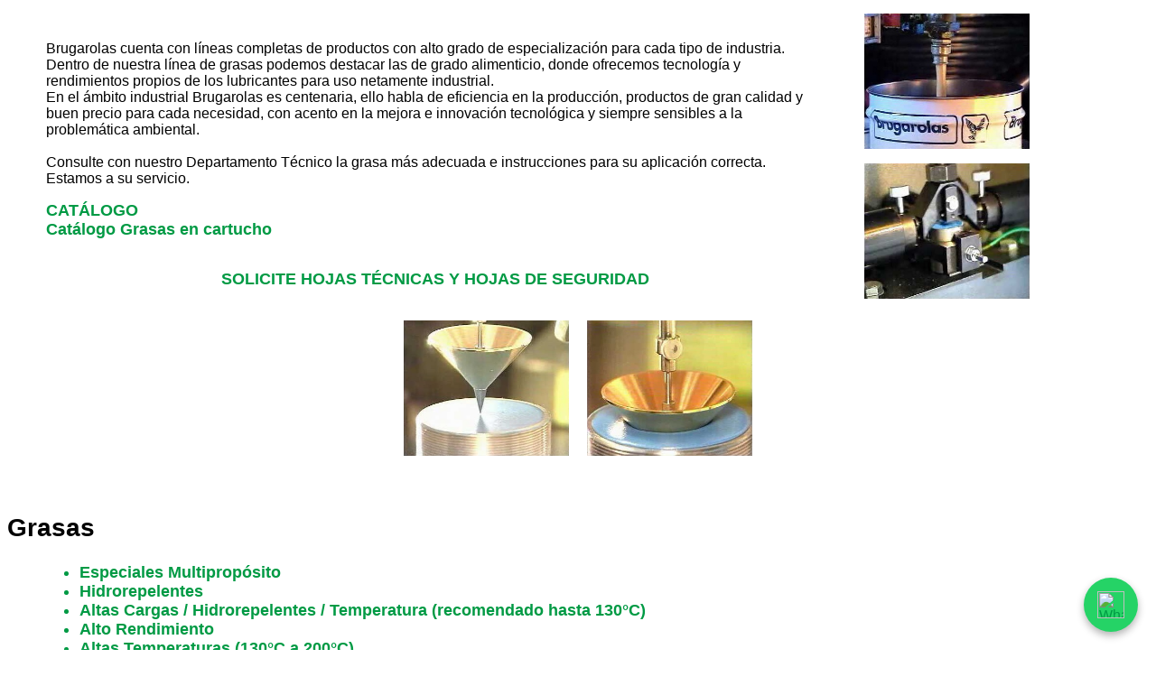

--- FILE ---
content_type: text/html
request_url: http://clonsud.com/Grasas.htm
body_size: 105352
content:
<head>
<title>Grasas Brugarolas</title>
<meta http-equiv="Content-Type" content="text/html; charset=iso-8859-1">
<script language="JavaScript"  type="text/javascript">
<!--
function clave(){ 
pal=prompt('CONTACTENOS por la clave a clonsud@clonsud.com.ar / (11)3624-6372','') 
var url=pal+"/Grasas.pdf"
window.open(url, '_blank')
} 
function clave1(){ 
pal=prompt('CONTACTENOS por la clave a clonsud@clonsud.com.ar / (11)3624-6372','') 
var url=pal+"/Engranajes Abiertos.pdf"
window.open(url, '_blank')
} 
function clave2(){ 
pal=prompt('CONTACTENOS por la clave a clonsud@clonsud.com.ar / (11)3624-6372','') 
var url=pal+"/Lubricacion de cables.pdf"
window.open(url, '_blank')
} 
function clave3(){ 
pal=prompt('CONTACTENOS por la clave a clonsud@clonsud.com.ar / (11)3624-6372','')  
var url=pal+"/Motores Electricos.pdf"
window.open(url, '_blank')
} 
function clave4(){ 
pal=prompt('CONTACTENOS por la clave a clonsud@clonsud.com.ar / (11)3624-6372','') 
var url=pal+"/Grasas en Cartucho.pdf"
window.open(url, '_blank')
} 
function clave5(){ 
pal=prompt('CONTACTENOS por la clave a clonsud@clonsud.com.ar / (11)3624-6372','') 
var url=pal+"/Grasas Biodegradables.pdf"
window.open(url, '_blank')
} 
function clave6(){ 
pal=prompt('CONTACTENOS por la clave a clonsud@clonsud.com.ar / (11)3624-6372','') 
var url=pal+"/Grasas reductores.pdf"
window.open(url, '_blank')
} 
function clave7(){ 
pal=prompt('CONTACTENOS por la clave a clonsud@clonsud.com.ar / (11)3624-6372','') 
var url=pal+"/Corrugadoras.pdf"
window.open(url, '_blank')
} 
function clave8(){ 
pal=prompt('CONTACTENOS por la clave a clonsud@clonsud.com.ar / (11)3624-6372','') 
var url=pal+"/Griferia y valvulas.pdf"
window.open(url, '_blank')
} 
//--> 
</SCRIPT>
<style type="text/css">
<!--
a:link { color: #009A44; text-decoration: none}
a:hover { color: #009A44; text-decoration: none; background-color: #CCCCCC}
a:visited {	color: #009A44}
a:active {	color: #009A44}


    body {
      font-family: Arial, Helvetica, sans-serif;
      background-color: #ffffff;
      color: #000000;
    }
	
	.titulo {
      font-size: 28px;
      font-weight: bold;
      color: #000000;
      margin-top: 60px;
    }
	
    .seccion {
      font-size: 24px;
      font-weight: bold;
      color: #000000;
      margin-top: 40px;
    }
	 .seccion1 {
      font-size: 22px;
      text-decoration: underline;
      margin-top: 30px;
	  margin-bottom: 30px;
	}
		
	.descripcion1 {
      margin-top: 10px;
      margin-bottom: 10px;
      font-size: 18px;	 
      text-decoration:underline
    }

	.producto {font-family: Arial, Helvetica, sans-serif; font-weight: bold; text-decoration:underline; color: #009A44}

	.linea-solicite {font-size: 18px; font-weight: bold; color: #009A44; font-family: Arial, Helvetica, sans-serif}

	.arriba { color: #660066}

	.bradol {font-family: "Arial Black"}
	
	.subrayado { text-decoration:underline}


    /* Botón WhatsApp */
 .btn-wsp {
      position: fixed;
      bottom: 20px;
      right: 20px;
      background-color: #25D366;
      border-radius: 50%;
      width: 60px;
      height: 60px;
      display: flex;
      align-items: center;
      justify-content: center;
      box-shadow: 0 4px 8px rgba(0,0,0,0.3);
      z-index: 1000;
    }
	
	
    .btn-wsp img {
      width: 30px;
      height: 30px;
    }
.resaltado {font-weight: bold; font-size: 16px;}
.Estilo1 {font-weight: bold}


-->
</style>
</head>


<div id="Layer" style="position:relative; left:0%; top:0px; width:100%; height:900px; z-index:0">

  <table width="100%" border="0">
    <tr>
      <td width="75%" height="321">
	  <blockquote>
	  	<p>&nbsp;</p>
          <p>Brugarolas cuenta con l&iacute;neas  completas de productos con alto grado de especializaci&oacute;n para cada tipo de industria. Dentro de nuestra l&iacute;nea de grasas podemos destacar las de grado alimenticio,
		   donde ofrecemos tecnolog&iacute;a y rendimientos propios de los lubricantes para uso netamente industrial.<br>
            En el &aacute;mbito industrial Brugarolas es centenaria, ello habla de eficiencia en la producci&oacute;n, productos de gran calidad y buen precio para cada necesidad, con acento en la mejora e innovaci&oacute;n 
            tecnol&oacute;gica y siempre sensibles a la problem&aacute;tica ambiental.<br><br>
            Consulte con nuestro Departamento T&eacute;cnico la grasa m&aacute;s adecuada e instrucciones para su aplicaci&oacute;n correcta.<br>
            Estamos a su servicio.</p>
        <p><span class="linea-solicite"> <a href="javascript:clave()">CAT&Aacute;LOGO </a><br>
            <a href="javascript:clave4()">Cat&aacute;logo Grasas en cartucho </a></span> </p>
        <div align="center"><br>
            <a href="mailto:clonsud@clonsud.com.ar" class="linea-solicite">SOLICITE HOJAS T&Eacute;CNICAS Y HOJAS DE SEGURIDAD</a></div>
      </blockquote></td>
      <td width="25%" height="321"><p><img src="Imagenes/Brugarolas%20(Frame%202126)%20Grasa.jpg" width="183" height="150"></p>
          <p><img src="Imagenes/Brugarolas%20(Frame%204544)grasa.jpg" width="183" height="150"></p></td>
    </tr>
  </table>
  <p align="center"><img src="Imagenes/Brugarolas%20(Frame%208292)penetrometro.jpg" alt="Penetrometro" width="183" height="150"> &nbsp;  &nbsp; <img src="Imagenes/Brugarolas%20(Frame%2042)penetrometro.jpg" alt="Penetr&oacute;metro" width="183" height="150"></p>
     <h2 class="titulo"><a name="grasas"></a>Grasas</h2>
<blockquote> 
	<ul type="disc" class="linea-solicite"> 
		<li><a href="#generalespecial" class="linea-solicite">Especiales Multiprop&oacute;sito</a></li>
		<li><a href="#hidrorepelentes" class="linea-solicite">Hidrorepelentes</a></li>
		<li><a href="#altascargas" class="linea-solicite">Altas Cargas / Hidrorepelentes / Temperatura (recomendado hasta 130&deg;C)</a></li>
		<li><a href="#altorendimiento" class="linea-solicite">Alto Rendimiento</a></li>
		<li><a href="#altastemperaturas" class="linea-solicite">Altas Temperaturas (130&deg;C a 200&deg;C)</a></li>
		<li><a href="#altasrevoluciones" class="linea-solicite">Muy Altas Revoluciones</a></li>
		<li><a href="#reductores" class="linea-solicite">Reductores / Sistemas centralizados</a></li>
		<li><a href="#engranajesabiertos" class="linea-solicite">Engranajes Abiertos</a></li>
		<li><a href="#perfluoradas" class="linea-solicite">Grasas Perfluoradas (260&deg;C)</a></li>
		<li><a href="Alimentacion.htm#grasas" target="mainFrame" class="linea-solicite">Grado Alimenticio</a></li>
		<li><a href="#otroslubricantes" class="linea-solicite">Grasas Varias Especiales </a></li>
	</ul>
  </blockquote> <br>
 <h2 class="seccion"><a name="generalespecial"></a>Grasas Especiales Multiprop&oacute;sito</h2>
<table width="100%" border="0"> 
      <tr>
        <td height="2" colspan="3" bgcolor="#009A44"></td>
      </tr>
	<tr> 
		<td width="47%" height="23"><span class="producto">G. Aguila 850 EP-1</span></td>
		<td width="3%" height="23">&nbsp;</td><td width="50%" height="23">&nbsp;</td></tr> 
	<tr> 
		<td width="47%" height="44"> <p>Grasa especial, para toda clase de rodamientos que trabajen a velocidades medias/altas a bajas.<br>
		Buena resistencia al trabajo mec&aacute;nico y a la oxidaci&oacute;n.Contienen aditivos E.P. ( Extrema Presi&oacute;n). Capacidad de Carga &gt;250 kg.<br><br>
		<b> Disponible tambi&eacute;n :<span class="Estilo1"><br>
		G. A. 850 EP-0 (NLGI  0) / G. A. 850 EP-2 (NLGI 2) /  G. A. 850 EP-3 (NLGI 3)</span> </b><br>
		<br> </p> </td>
		<td width="3%" height="44">&nbsp;</td>
		<td width="50%" height="19" rowspan="2" valign="top"> 
			<table width="100%" border="1">
				<tr> 
				  <td width="50%" valign="top">Aceite base 100 cSt<br> &nbsp; </td>   <td valign="top">Espesante de Litio</td>	</tr>
				<tr> <td width="50%" valign="top">Punto de Gota &nbsp; 180&ordm;C<br> &nbsp;</td>  <td>Factor de Vel. 500.000<br> &nbsp;</td>	</tr> 
				<tr> <td height="40" nowrap>Temperatura Operativa<br> &nbsp;-25 a&nbsp;+120 &ordm;C</td> <td>NLGI &nbsp;1<br>
				DIN KP1K-20</td>	
				</tr>
			</table>
		</td>
	</tr> 
	<tr> 
	  <td width="47%" height="9">Engrase General, Rodamientos, bujes, etc.<br> Uso: Propiedades Generales. <br><br></td>
	  <td width="3%" height="9">&nbsp;</td>
	</tr> 
      <tr>
        <td height="2" colspan="3" bgcolor="#009A44"></td>
      </tr> 
</table>
<table width="100%" border="0"> 
	<tr>
		<td width="47%" height="21"><span class="producto">G. Aguila Besmoly L-220</span></td>
		<td width="3%" height="21">&nbsp;</td>
		<td width="50%" height="21">&nbsp;</td>
	</tr> 
	<tr> 
		<td width="47%" height="43"><p>Grasa con aditivos EP, antidesgaste, antioxidantes y bisulfuro de molibdeno (lubricaci&oacute;n de emergencia). Condiciones de altas cargas, cargas de choque. Buena resistencia 
		al trabajo mec&aacute;nico y a la oxidaci&oacute;n. Buen comportamiento al agua y temperatura.<br>
		Capacidad de Carga &gt;350 kg. velocidades medias/altas a bajas.<br><br>
		<b>Disponible tambi&eacute;n en consistencia NLGI - 1 y 3</b><br><br></p></td>
		<td width="3%" height="43">&nbsp;</td><td width="50%" height="19" rowspan="2" valign="top"> 
			<table width="100%" border="1"> 
				<tr> <td width="50%" valign="top">Aceite base 100 cSt<br> &nbsp;</td>  <td valign="top">Espesante Litio<br> &nbsp;</td>	</tr> 
				<tr> <td width="50%" valign="top">Punto de Gota &nbsp; 180&ordm;C<br> <br> </td>  <td valign="top">Factor de Vel. 500.000<br> &nbsp;</td>	</tr> 
				<tr> <td height="35" nowrap>Temperatura Operativa<br> &nbsp;-20 a&nbsp;+120 &ordm;C (punta 140&ordm;C)</td>   <td height="35">NLGI &nbsp;2<br> DIN </td>	</tr>
			</table>
		</td>
  	</tr> 
	<tr> 
		<td width="47%" height="38">Engrase General, Rodamientos, bujes, frenos el&eacute;ctrico, maquinaria pesada, etc.<br> 
		Uso: Medios a Altos requerimientos.<br><br></td>
		<td width="3%" height="38">&nbsp;</td>
	</tr> 
      <tr>
        <td height="2" colspan="3" bgcolor="#009A44"></td>
      </tr>
</table>
<table width="100%" border="0"> 
	<tr> 
		<td width="47%" height="21"><span class="producto">G. Aguila Plex-2</span></td>
  		<td width="3%" height="21">&nbsp;</td><td width="50%" height="21">&nbsp;</td>
	</tr> 
	<tr> 
		<td width="47%" height="92"> <p>Grasa con aditivos EP de altas prestaciones y rendimiento. <br>
		Muy buena resistencia a altas cargas (Carga &gt; 450 kg.), altas temperaturas y agua (insoluble) para velocidades bajas a medias. Buena protecci&oacute;n anticorrosiva y capacidad antioxidante y excelente poder
		antidesgaste. Larga duraci&oacute;n. <br> <b><br>Disponible tambi&eacute;n :<br>
		G. A. Plex-1/2 (NLGI  1/2) / G. A. Plex-3 (NLGI 3) / G. A. Plex-1 (NLGI  1)</b><br></p> </td>
		<td width="3%" height="92">&nbsp;</td>
		<td width="50%" height="19" rowspan="2" valign="top">
			<table width="100%" border="1"> 
				<tr> <td width="50%" valign="top">Aceite base ISO 220<br> &nbsp;</td>  <td valign="top">Espesante Complejo de Litio</td>	</tr> 
				<tr> <td width="50%" valign="top" height="38">Punto de Gota &gt; 240&ordm;C<br> <br> </td>  <td height="38">Factor de Vel. 400.000<br> &nbsp; </td>	</tr> 
				<tr> <td height="35" nowrap>Temperatura Operativa<br> &nbsp;-20 a +150 &ordm;C</td> <td height="35">NLGI &nbsp;2<br> DIN KP2N -20</td>	</tr> 
			</table>
		</td>
	</tr> 
	<tr> 
	  <td width="47%" height="56">Uso: Requerimientos Extremos.<br> 
		Para cojinetes de ruedas, bombas de agua, motores el&eacute;ctricos, acoplamientos, articulaciones de cardan, pelleteras y en general, donde se requiera una grasa de alto rendimiento para severas exigencias.<br> <br></td>
  		<td width="3%" height="56">&nbsp;</td>
	</tr> 
      <tr>
        <td height="2" colspan="3" bgcolor="#009A44"></td>
      </tr>
</table>
<p>&nbsp;</p>
 <h2 class="seccion"><a name="hidrorepelentes"></a>Grasas hidrorepelentes  econ&oacute;micas para altas cargas y lubricaci&oacute;n a p&eacute;rdida </h2>
<table width="100%" border="0"> 
      <tr>
        <td height="2" colspan="3" bgcolor="#009A44"></td>
      </tr>
	<tr> 
		<td width="47%" height="21"><span class="producto">G. Aguila 70 EP-2</span></td><td width="3%" height="21">&nbsp;</td><td width="50%" height="21">&nbsp;</td></tr> 
	<tr> 
		<td width="47%" height="111">Grasa especial para toda clase de rodamientos que trabajen en condiciones de alta carga y presencia de agua. Alta adherencia y sello, elevada capacidad anticorrosiva y protectiva en ambientes
		 agresivos y de humedad. Velocidades bajas a medias.<br> 
		 Contienen aditivos E.P. y S&oacute;lidos blancos de bajo impacto ambiental.. Capacidad Carga &gt;400 kg. <br> <br> 
		 <b>Disponible tambi&eacute;n en consistencia NLGI - 0, 1 y 3</b><br></td><td width="3%" height="111">&nbsp;</td>
		<td width="50%" height="19" rowspan="2" valign="top"> 
			<table width="100%" border="1"> 
				<tr> <td width="50%" valign="top">Aceite base 150 cSt<br> &nbsp;</td><td valign="top">Espesante Litio</td></tr> 
				<tr> <td width="50%" valign="top">Punto de Gota 185&ordm;C<br> <br> </td><td valign="top">Factor de Vel. 400.000<br> &nbsp;</td></tr> 
				<tr> <td height="35" nowrap>Temperatura Operativa<br> &nbsp;-20 a&nbsp;+120 &ordm;C</td>
				<td height="35">NLGI &nbsp;2<br>
				   DIN </td></tr> 
		  </table>
	  </td>
	</tr> 
	<tr> 
		<td width="47%" height="38">Rodamientos, cojinetes y todo tipo de superficies sometidas a la acci&oacute;n directa de agua y vapor y altas cargas.<br>
	Uso:Instalaciones sider&uacute;rgicas, trenes de laminaci&oacute;n, etc.<br><br></td>
		<td width="3%" height="38">&nbsp;</td>
	</tr> 
      <tr>
        <td height="2" colspan="3" bgcolor="#009A44"></td>
      </tr>
</table>
<table width="100%" border="0"> 
	<tr> 
		<td width="47%" height="23"><span class="producto">G. Aguila Plex 20200</span></td>
		<td width="3%" height="23">&nbsp;</td><td width="50%" height="23">&nbsp;</td></tr> 
	<tr> 
		<td width="47%" height="143"> <p>Grasa de alta bombeabilidad y prestaciones, altamente resistente al agua y lavado por agua (capacidad lubricante en presencia de agua), buena capacidad de sello. 
		Cargas medias/altas (Carga &gt; 350 kg.), antidesgaste y EP, velocidades bajas a medias. Excelentes propiedades antioxidantes y anticorrosivas que aseguran servicios prolongados sin descomponerse ni formar depositos a 
		 altas temperaturas.<br> <br>
		 <b>Disponible tambi&eacute;n G. Aguila 20200-1/2 (NLGI 1/2) y  G. Aguila 20200-1 (NLGI 1)  </b>para sistemas centralizados de escaso di&aacute;metro o largos.<br>
		 <br> </p></td>
		 <td width="3%" height="143">&nbsp;</td><td width="50%" height="19" rowspan="2" valign="top">
			<table width="100%" border="1"> 
				<tr> <td width="50%" valign="top">Aceite base ISO 220<br> &nbsp;</td> <td valign="top">Espesante Complejo de Calcio</td>	</tr> 
				<tr> <td width="50%" valign="top">Punto de Gota &gt; 250&ordm;C<br> &nbsp;</td>  <td width="50%">Factor de Vel. 400.000<br> &nbsp;</td>	</tr> 
				<tr> <td height="35" nowrap width="50%">Temperatura Operativa<br> &nbsp;-25&nbsp;a +150 &ordm;C</td><td height="35" width="50%">NLGI &nbsp;2<br> DIN KP2K -20</td></tr>
			</table><br>
		</td>
	</tr> 
	<tr> 
		<td width="47%" height="38"><p>Rodamientos, cojinetes y todo tipo de superficies sometidas a la acci&oacute;n directa de agua y vapor.<br>Uso: Instalaciones sider&uacute;rgicas, trenes de laminaci&oacute;n, etc con 
		 sistemas centralizados largos o complejos.<br>  <br></p></td>
		 <td width="3%" height="38">&nbsp;</td>
	</tr>      
	<tr>
        <td height="2" colspan="3" bgcolor="#009A44"></td>
	</tr> 
</table>
<p align="center"><a href="#grasas"><span class="arriba">Grasas <img src="Botones/index.gif" width="15" height="21" border="0"></span></a></p>
<p>&nbsp;</p>
 <h2 class="seccion"><a name="altascargas"></a>Grasas para altas cargas, hidrorepelentes y temperatura (recomendado hasta 130&deg;C)</h2>
<table width="100%" border="0"> 
      <tr>
        <td height="2" colspan="3" bgcolor="#009A44"></td>
      </tr>
	<tr> 
		<td width="47%" height="23"><span class="producto">G. Beslux Komplex M-2</span></td><td width="3%" height="23">&nbsp;</td>
		<td width="50%" height="23">&nbsp;</td></tr> 
	<tr> 
		<td width="47%" height="149"> <p>Grasa de alto rendimiento con un espesante org&aacute;nico de larga vida, elevada resistencia al envejecimiento y al trabajo mec&aacute;nico, lavado al agua (2%), agua caliente y vapor, 
		prolongando los tiempos de engrase.<br>
		Resistentes a cargas (Carga &gt; 300 kg.), presiones y vibraciones, excelentes propiedades extrema presi&oacute;n, fuerte adherencia sobre el metal incluso frente a vibraciones y resistente a altas temperaturas de hasta 			
		150&deg;C (alta estabilidad t&eacute;rmica), gran poder antidesgaste, anticorrosivo y de sello. Velocidades bajas a medias.</p>
    	  <p><b>Disponible tambi&eacute;n: G. Beslux Komplex M-1/2 (NLGI 1/2) / G. Beslux Komplex M-1 (NLGI 1)  / G. Beslux Komplex M-0 (NLGI 0)</b></p></td>
		<td width="3%" height="149">&nbsp;</td><td width="50%" height="19" rowspan="2" valign="top"> 
			<table width="100%" border="1"> 
				<tr> <td width="50%" valign="top">Aceite base ISO 220<br> &nbsp;</td>  <td valign="top">Espesante Poliurea</td>	</tr> 
				<tr> <td width="50%" valign="top">Punto de Gota &gt; 270&ordm;C<br> <br> </td>  <td>Factor de Vel. 400.000<br> &nbsp;</td>	</tr> 
				<tr> <td height="43" nowrap>Temperatura Operativa<br> &nbsp;-20 a&nbsp;+150 &ordm;C</td><td height="43">NLGI 2<br> DIN </td>	</tr> 
			</table>
			<p>&nbsp;</p>
		</td>
	</tr> 
	<tr> 
		<td width="47%" height="57">Bujes y Rodamientos de ventiladores, motores y bombas, instalaciones de secado, ambientes corrosivos, laminadores con sistemas centralizados, colada continua, etc.<br>
		Uso: Requerimientos Extremos. <b>Industrias: Textil - Qu&iacute;micas - Metal&uacute;rgicas - Curtiembre </b><br> <br></td>
  		<td width="3%" height="57">&nbsp;</td>
	</tr> 
      <tr>
        <td height="2" colspan="3" bgcolor="#009A44"></td>
      </tr>
</table>
<table width="100%" border="0"> 
	<tr> 
		<td width="47%" height="21"><span class="producto">G. Beslux Plex H-2</span></td>
  		<td width="3%" height="21">&nbsp;</td><td width="50%" height="21">&nbsp;</td>
	</tr> 
	<tr> 
		<td width="47%" height="105"> <p>Grasa con aceite mineral muy refinado con espesante complejo lograndose un film lubricante muy estable y adherente sobre superficie met&aacute;lica. Elevado poder sellante, muy adherente y		
		de gran estabilidad t&eacute;rmica y mec&aacute;nica. Para altas cargas (alta aditivaci&oacute;n EP), altas temperaturas, con presencia de agua, altas cargas y cargas de choque (Carga &gt; 450 kg.).<br>
		Evita contacto metal-metal, incluso en condiciones l&iacute;mites de lubricaci&oacute;n. Color marr&oacute;n amarillento.<br><br>
		<b>Disponible tambi&eacute;n G. Beslux Plex H-1 ( NLGI - 1) para sistemas centralizados.</b></p>
	    </td><td width="3%" height="105">&nbsp;</td>
		<td width="50%" height="19" rowspan="2" valign="top"> 
			<table width="100%" border="1"> 
				<tr> <td width="50%" valign="top">Aceite base ISO 460<br> &nbsp;</td>  <td valign="top">Espesante Complejo de Litio</td>	</tr> 
				<tr> <td width="50%" valign="top">Punto de Gota &gt; 240&ordm;C<br> <br> </td>  <td>Factor de Vel. 250.000<br> &nbsp; </td>	</tr> 
				<tr> <td height="35" nowrap>Temperatura Operativa<br> &nbsp;-10 a +150 &ordm;C</td>  <td height="35">NLGI &nbsp;2<br>DIN KP2N -10</td>	</tr> 
			</table>
		</td>
	</tr> 
	<tr> 
		<td width="47%" height="9">Uso: Requerimientos Extremos.<br>
		<b>Para pelleteras, laminadores de acero. equipos de siderurgia, del cemento, miner&iacute;a, papeleras, textiles.</b><br> <br></td>
  		<td width="3%" height="9">&nbsp;</td>
	</tr> 
       <tr>
        <td height="2" colspan="3" bgcolor="#009A44"></td>
      </tr>
</table>
<table width="100%" border="0"> 
	<tr> 
		<td width="47%" height="21"><span class="producto">G. BESLUX LIPLEX EH-2/G</span></td>
  		<td width="3%" height="21">&nbsp;</td><td width="50%" height="21">&nbsp;</td>
	</tr> 
	<tr> 
		<td width="47%" height="74"> <p>Grasa con aceite mineral de muy alta viscosidad con grafito de alta calidad especialmente formuladas para la lubricaci&oacute;n de mecanismos sometidos a la acci&oacute;n combinada de
		 fuertes cargas (Carga &gt; 400 kg.), cargas de choque, temperatura y agua abajas velocidades. Color negro. <br>
		   Lubricaci&oacute;n de  mecanismos que giren a baja velocidad y est&eacute;n sometidos a vibraciones.   <br>
		   Elevado poder sellante, muy adherente y de gran estabilidad t&eacute;rmica y mec&aacute;nica.  <br><br></p>
	    </td>
		<td width="3%" height="74">&nbsp;</td>
    	<td width="50%" height="19" rowspan="2" valign="top"> 
			<table width="100%" border="1"> 
				<tr> <td width="50%" valign="top">Aceite base ISO 1500 <br> &nbsp;</td>  <td valign="top">Espesante Complejo de Litio</td>	</tr> 
				<tr> <td width="50%" valign="top">Punto de Gota &gt; 240&ordm;C<br> <br> </td>  <td>Factor de Vel. 100.000<br> &nbsp; </td>	</tr> 
				<tr> <td height="35" nowrap>Temperatura Operativa<br> &nbsp;-15 a +150 &ordm;C</td>  <td height="35">NLGI &nbsp;2<br>DIN KP2N -15</td>	</tr> 
			</table>
		</td>
	</tr> 
	<tr> 
		<td width="47%" height="77">Uso: Requerimientos Extremos.<br>
		<b>Laminadores de acero, cobre, lat&oacute;n, equipos de la industria sider&uacute;rgica e general, industria del cemento, maquinaria de miner&iacute;a y obras p&uacute;blicas. Acoples dentados. <br>
		Especiales para lubricaci&oacute;n de tejas en &aacute;rboles de transmisi&oacute;n.</b><br> <br> </td>
  		<td width="3%" height="77">&nbsp;</td>
	</tr> 
      <tr>
        <td height="2" colspan="3" bgcolor="#009A44"></td>
      </tr>
</table>
<table width="100%" border="0">
  <tr>
    <td width="47%" height="21"><span class="producto">G. Beslux Sulplex M-2 Plus </span></td>
    <td width="3%" height="21">&nbsp;</td>
    <td width="50%" height="21">&nbsp;</td>
  </tr>
  <tr>
    <td width="47%" height="76"><p> Grasa de gran untuosidad y adherente. Excelente capacidad sellante. Elevado poder anticorrosivo. <br>
      Muy resistente al agua (y al lavado), vapor y agua salada. Muy altas cargas (&gt;700kg.),  temperatura y presencia de agua. Muy buena estabilidad mec&aacute;nica y t&eacute;rmica. Excelente poder lubricante.</p>
      <p> <b>Disponible tambi&eacute;n G. Beslux Sulplex M-1 Plus( NLGI - 1) para sistemas centralizados.</b></p>	  </td>
    <td width="3%" height="76">&nbsp;</td>
    <td width="50%" height="19" rowspan="2" valign="top">
		<table width="100%" border="1">
      		<tr> <td width="50%" valign="top">Aceite base ISO 220 <br> &nbsp;</td>  <td valign="top">Espesante Sulfonato de Calcio</td>    </tr>
      		<tr> <td width="50%" valign="top">Punto de Gota &gt; 290&ordm;C <br> <br></td>  <td>Factor de Vel. 400.000<br> &nbsp; </td>  </tr>
      		<tr> <td height="35" nowrap>Temperatura Operativa<br>  &nbsp;-25 a +160 &ordm;C</td>  <td height="35">NLGI &nbsp;2<br>DIN KP2N -25</td>  </tr>
    	</table>
	</td>
  </tr>
  <tr>
    <td width="47%" height="9">Uso: Requerimientos Extremos.<br>
      <b>Para laminadores y coladas de acero, equipos de siderurgia, textiles, papeleras, pelleteras, compuertas, piezas y mecanismos expuestos al agua y ambiente marino / salinos. </b><br> <br></td>
    <td width="3%" height="9">&nbsp;</td>
  </tr>
      <tr>
        <td height="2" colspan="3" bgcolor="#009A44"></td>
      </tr>
</table>
<table width="100%" border="0">
  <tr>
    <td width="47%" height="21"><span class="producto">G. Beslux Sulplex H-2 Plus &nbsp; / &nbsp; G. Beslux Sulplex H-1/2 Plus </span></td>
    <td width="3%" height="21">&nbsp;</td>
    <td width="50%" height="21">&nbsp;</td>
  </tr>
  <tr>
    <td width="47%" height="105"><p>Grasa de gran untuosidad y adherente. Excelente capacidad sellante. Elevado poder anticorrosivo.  Muy resistente al agua (y al lavado), vapor y agua salada. Muy altas cargas (&gt;700kg.), 
	temperatura y presencia de agua. Muy buena estabilidad mec&aacute;nica y t&eacute;rmica. Excelente poder lubricante.</p>
      <p> <b>Disponible tambi&eacute;n G. Beslux Sulplex H-1 Plus ( NLGI - 1) y G. Beslux Sulplex H-0 ( NLGI - 0) Plus para sistemas centralizados largos o finos.<br></b></p></td>
    <td width="3%" height="105">&nbsp;</td>
    <td width="50%" height="19" rowspan="2" valign="top">
		<table width="100%" border="1">
      		<tr> <td width="50%" valign="top">Aceite base ISO 460 <br> &nbsp;</td>  <td valign="top">Espesante Sulfonato de Calcio</td>   </tr>
      		<tr> <td width="50%" valign="top">Punto de Gota &gt; 290&ordm;C<br><br></td>  <td>Factor de Vel. 250.000<br> &nbsp; </td>    </tr>
      		<tr> <td height="35" nowrap>Temperatura Operativa<br>   &nbsp;-15 a +160 &ordm;C</td>  <td height="35">NLGI  &nbsp; 2 &nbsp; /&nbsp;  NLGI 1/2 <br>DIN KP2N -15</td>  </tr>
    	</table>
	</td>
  </tr>
  <tr>
    <td width="47%" height="56">Uso: Requerimientos Extremos.<br>
      <b>Para laminadores y coladas de acero, equipos de siderurgia, textiles, papeleras, pelleteras, compuertas, piezas y mecanismos expuestos al agua y ambiente marino / salinos. </b><br> <br>    </td>
    <td width="3%" height="56">&nbsp;</td>
  </tr>
      <tr>
        <td height="2" colspan="3" bgcolor="#009A44"></td>
   </tr>
</table>
<table width="100%" border="0"> 
	<tr> 
		<td width="47%" height="23"><span class="producto">G. Beslux Plex Bar M-2</span></td>
		<td width="3%" height="23">&nbsp;</td><td width="50%" height="23">&nbsp;</td>
	</tr> 
	<tr> 
		<td width="47%" height="73"> <p>Elevada resistencia al envejecimiento, al trabajo mec&aacute;nico, lavado al agua, agua caliente, vapor, soluciones &aacute;cidas, soluciones alcalinas, sales, etc., permiten obtener una 
		larga duraci&oacute;n prolongando los tiempos de engrase y por lo tanto un menor consumo.<br>
		Resistentes a cargas (Carga &gt; 350 kg.), presiones y vibraciones, excelentes propiedades extrema presi&oacute;n, fuerte adherencia sobre el metal incluso frente a vibraciones y resistente a altas temperaturas de hasta
		 150&deg;C (alta estabilidad t&eacute;rmica), gran poder antidesgaste, anticorrosivo y de sello. Velocidades bajas a medias.<br>
		 Disponible:<span class="resaltado"> G. Beslux Plex Bar M-2/1</span><br><br> </p></td>
		 <td width="3%" height="73">&nbsp;</td><td width="50%" height="19" rowspan="2" valign="top"> 
			<table width="100%" border="1"> 
				<tr> <td width="50%" valign="top">Aceite base ISO 220<br> &nbsp;</td>  <td valign="top">Espesante Complejo de Bario</td>	</tr> 
				<tr> <td width="50%" valign="top">Punto de Gota &gt; 240&ordm;C<br> <br> </td><td>Factor de Vel. 350.000<br> &nbsp;</td>	</tr> 
				<tr> <td height="43" nowrap>Temperatura Operativa<br> &nbsp;-15 a&nbsp;+150 &ordm;C</td><td height="43">NLGI 2<br> DIN </td>	</tr> 
			</table>
			<p><b>Otras Industrias: Automotriz -  Textil - Qu&iacute;micas - Metal&uacute;rgicas - Curtiembre </b></p>
		</td>
	</tr> 
	<tr> 
		<td width="47%" height="9">Bujes y Rodamientos de ventiladores, motores y bombas, instalaciones de secado, m&aacute;quinas textil, ambientes corrosivos, etc.<br>
		Uso: Requerimientos Extremos. <br> <br>
		</td>
  		<td width="3%" height="9">&nbsp;</td>
	</tr>       
  <tr>
        <td height="2" colspan="3" bgcolor="#009A44"></td>
  </tr>
</table>
<table width="100%" border="0"> 
	<tr> <td width="47%" height="23"><span class="producto"> G. Beslux Plex Bar H-2 </span></td>
	  <td width="3%" height="23">&nbsp;</td><td width="50%" height="23">&nbsp;</td>
	</tr> 
	<tr> <td width="47%" height="128">Elevada resistencia al envejecimiento, lavado al agua, agua caliente, vapor, soluciones &aacute;cidas, soluciones alcalinas, sales, etc., permiten obtener una larga duraci&oacute;n 
		prolongando las tiempos de engrase y por lo tanto un menor consumo.<br> 
  		Resistentes a cargas (Carga &gt; 350 kg.), presiones y vibraciones, excelentes propiedades extrema presi&oacute;n, fuerte adherencia sobre el metal incluso frente a vibraciones y resistente a altas temperaturas de hasta
		150&deg;C (alta estabilidad t&eacute;rmica), gran poder antidesgaste, anticorrosivo y de sello.<br>
		Homologada por PPG.<br> <br> </td>
		<td width="3%" height="128">&nbsp;</td>
		<td width="50%" height="19" rowspan="2" valign="top"> 
			<table width="100%" border="1"> 
				<tr> <td width="50%" valign="top">Aceite base ISO 460<br> &nbsp;</td>  <td valign="top">Espesante Complejo de Bario</td>	</tr> 
				<tr> <td width="50%" valign="top">Punto de Gota &gt; 240&ordm;C<br> <br> </td>   <td>Factor de Vel. 150.000<br> &nbsp;</td>	</tr> 
				<tr> <td height="43" nowrap>Temperatura Operativa<br> &nbsp;-15 a&nbsp;+150 &ordm;C</td>   <td height="43">NLGI 2<br> DIN </td>	</tr> 
			</table>
			<p><b>Otras Industrias: Qu&iacute;micas - Metal&uacute;rgicas - Curtiembre </b></p>
		</td>
	</tr> 
	<tr> 
		<td width="47%" height="38">Uso: Requerimientos Extremos.<br>
		Grasa hermetizante, anticorrosiva, rodamientos y cojinetes de reducidas revoluciones. <br> <br></td><td width="3%" height="38">&nbsp;</td>
	</tr> 
      <tr>
        <td height="2" colspan="3" bgcolor="#009A44"></td>
      </tr>
</table>
<p><a href="#perfluoradas" class="linea-solicite">Grasas Perfluoradas para alta temperatura</a></p>
<p align="center"><a href="#grasas"><span class="arriba">Grasas <img src="Botones/index.gif" width="15" height="21" border="0"></span></a></p>
<p>&nbsp;</p>
 <h2 class="seccion"><a name="altorendimiento"></a>Grasas Especiales de Alto Rendimiento y Velocidad</h2>
<table width="100%" border="0"> 
      <tr>
        <td height="2" colspan="3" bgcolor="#009A44"></td>
      </tr>
	<tr> 
		<td width="47%" height="23"><span class="producto">G. Beslux Sulplex L-2 Plus </span></td>
  		<td width="3%" height="23">&nbsp;</td><td width="50%" height="23">&nbsp;</td>
	</tr> 
	<tr> 
		<td width="47%" height="44"><p>Grasa de gran untuosidad y adherente. Excelente capacidad sellante. Elevado poder anticorrosivo. Muy resistente al agua (y al lavado), vapor y agua salada. Muy altas cargas (&gt;700kg.), 
		temperatura y presencia de agua. Muy buena estabilidad mec&aacute;nica y t&eacute;rmica. Excelente poder lubricante.</p>
		<p><b>Disponible tambi&eacute;n G. Beslux Sulplex L-1 Plus ( NLGI - 1) y G. Beslux Sulplex L-0 Plus ( NLGI - 0) para sistemas centralizados largos o finos.</b><br> <br> </p>
		</td>
		<td width="3%" height="44">&nbsp;</td><td width="50%" height="19" rowspan="2" valign="top"> 
			<table width="100%" border="1"> 
				<tr> <td width="50%" valign="top">Aceite base 100 cSt <br> &nbsp;</td>  <td valign="top">Espesante Sulfonato de Calcio </td>	</tr> 
				<tr> <td width="50%" valign="top">Punto de Gota &nbsp; &gt; 290&ordm;C<br> &nbsp;</td>  <td>Factor de Vel.  500.000<br> &nbsp;</td>	</tr> 
				<tr> <td nowrap>Temperatura Operativa<br> &nbsp;-20 a&nbsp;+160 &ordm;C</td>  <td>NLGI &nbsp;2<br> DIN KP2N -20 </td>	</tr> 
			</table>
		</td>
	</tr> 
	<tr> 
		<td width="47%" height="57">Uso: Requerimientos Extremos. Rodamientos, Bujes, cadenas, etc. en ambientes corrosivos. <br>
		<b>Compuertas, piezas y mecanismos expuestos al agua y ambiente marino / salinos.</b> <br>
		Para motores el&eacute;ctricos, ventiladores, extractores, etc. en ambientes agresivos. <br> <br></td>
  		<td width="3%" height="57">&nbsp;</td></tr> 
   	<tr>
        <td height="2" colspan="3" bgcolor="#009A44"></td>
    </tr> 
</table>
<table width="100%" border="0"> 
	<tr> 
		<td width="47%" height="23"><span class="producto">G. Beslux Plex Bar L-2</span></td>
  		<td width="3%" height="23">&nbsp;</td><td width="50%" height="23">&nbsp;</td>
	</tr> 
	<tr> 
		<td width="47%" height="128"> <p>Elevada resistencia al envejecimiento, lavado al agua, agua caliente, vapor, soluciones &aacute;cidas, soluciones alcalinas, sales, etc., permiten obtener una larga duraci&oacute;n prolongando 
		las tiempos de engrase y por lo tanto un menor consumo.<br>
		Resistentes a cargas (Carga &gt; 350 kg.), altas presiones y altas vibraciones, excelentes propiedades extrema presi&oacute;n, fuerte adherencia sobre el metal incluso frente a vibraciones y resistente a altas 
		temperaturas de hasta 150&deg;C (alta estabilidad t&eacute;rmica), gran poder antidesgaste, anticorrosivo y de sello. Velocidades medias a altas.<br> </p></td>
		<td width="3%" height="128">&nbsp;</td> 
		<td width="50%" height="19" rowspan="2" valign="top"> 
			<table width="100%" border="1"> 
				<tr> <td width="50%" valign="top">Aceite base ISO 100<br> &nbsp;</td>  <td valign="top">Espesante de Complejo de Bario</td>	</tr> 
				<tr> <td width="50%" valign="top">Punto de Gota &gt; 240&ordm;C<br> <br> </td>  <td>Factor de Vel. 500.000<br> &nbsp;</td>	</tr> 
				<tr> <td height="43" nowrap>Temperatura Operativa<br> &nbsp;-15 a&nbsp;+150 &ordm;C</td>  <td height="43">NLGI 2<br> DIN </td>	</tr> 
			</table>
		<p></p>
		</td>
	</tr> 
	<tr> 
		<td width="47%" height="9">Bujes y Rodamientos de ventiladores, motores y bombas, instalaciones de secado, ambientes corrosivos, etc.<br> Uso: Requerimientos Extremos.<br> <br> </td>
  		<td width="3%" height="9">&nbsp;</td>
	</tr> 
      <tr>
        <td height="2" colspan="3" bgcolor="#009A44"></td>
      </tr>
</table>
<table width="100%" border="0"> 
	<tr> 
		<td width="47%" height="23"><span class="producto">G. Beslux Plex M-2/BM</span></td>
  		<td width="3%" height="23">&nbsp;</td><td width="50%" height="23">&nbsp;</td>
	</tr> 
	<tr> 
		<td width="47%" height="44">Grasa de larga duraci&oacute;n y alto rendimiento. Contiene aditivos de EP y lubricantes s&oacute;lidos Bisulfuro de Molibdeno micronizado que reduce fricci&oacute;n y absorbe vibraciones. <br>
		Excelentes propiedades anticorrosivas, antidesgaste, al trabajo mec&aacute;nico, etc. <br>
		Alta Capacidad de Carga (450 kg.) y buena resistencia a vibraciones. Amplio rango de velocidades.<br> <br> </td>
		<td width="3%" height="44">&nbsp;</td><td width="50%" height="19" rowspan="2" valign="top"> 
			<table width="100%" border="1"> 
				<tr> <td width="50%" valign="top">Aceite base 180 cSt <br> &nbsp;</td>  <td valign="top">Espesante Complejo de Litio</td>	</tr> 
				<tr> <td width="50%" valign="top">Punto de Gota &nbsp;230&ordm;C<br> &nbsp;</td>  <td>Factor de Vel. 600.000<br> &nbsp;</td>	</tr> 
				<tr> <td nowrap>Temperatura Operativa<br> &nbsp;-20 a&nbsp;+150 &ordm;C</td>  <td>NLGI &nbsp;2<br> DIN KP2N -20 </td>	</tr>
			</table>
		</td>
	</tr> 
	<tr> 
		<td width="47%" height="9"> Rodamientos y Bujes. Para motores el&eacute;ctricos, ventiladores, extractores, etc.<br>
		Uso: Requerimientos Extremos.<br> <br></td><td width="3%" height="9">&nbsp;</td>
	</tr> 
      <tr>
        <td height="2" colspan="3" bgcolor="#009A44"></td>
      </tr> 
</table>
<table width="100%" border="0"> 
	<tr> 
		<td width="47%" height="21"><b>G. Beslux Plex L-2/EP</b></td>
  		<td width="3%" height="21">&nbsp;</td><td width="50%" height="21">&nbsp;</td>
	</tr> 
	<tr> 
		<td width="47%" height="92"> <p>Grasa lubricante de altas prestaciones capaz de trabajar en un amplio rango de temperaturas  y bajo severas condiciones de funcionamiento. Grasa semi-sint&eacute;tica de excelente 
		estabilidad al trabajo mec&aacute;nico, con aditivos antidesgaste, extrema presi&oacute;n ( EP), protecci&oacute;n anticorrosiva y capacidad antioxidante.<br>
		Muy buena resistencia a altas cargas (Carga m&iacute;n. 350 kg.), temperatura y agua/vapor, para velocidades medias a altas. Larga duraci&oacute;n. <br>
		<br> </p></td>
		<td width="3%" height="92">&nbsp;</td><td width="50%" height="19" rowspan="2" valign="top"> 
			<table width="100%" border="1"> 
				<tr> <td width="50%" valign="top">Aceite base ISO 120<br> &nbsp;</td>  <td valign="top">Espesante Litio especial</td>	</tr>
				<tr> <td width="50%" valign="top" height="38">Punto de Gota &gt; 280&ordm;C<br> <br> </td>	<td height="38">Factor de Vel. 600.000<br>&nbsp; </td>	</tr> 
				<tr> <td height="35" nowrap>Temperatura Operativa<br> &nbsp;-40 a +160 &ordm;C</td>  <td height="35">NLGI &nbsp;2<br>DIN KP2N -40</td>	</tr> 
			</table>
		</td>
	</tr> 
	<tr> <td width="47%" height="9">Uso: Requerimientos Extremos.<br>  
   		Especialmente indicada para rodamientos de motores el&eacute;ctricos, bombas de agua,  y en general donde se requiera una grasa de alto rendimiento para velocidades medias a altas. <br> <br></td>
		<td width="3%" height="9">&nbsp;</td>
	</tr> 
      <tr>
        <td height="2" colspan="3" bgcolor="#009A44"></td>
      </tr> 
</table>
<table width="100%" border="0"> 
	<tr> 
		<td width="47%" height="21"><b>G. Aguila Plex-2/3 Azul</b></td>
  		<td width="3%" height="21">&nbsp;</td><td width="50%" height="21">&nbsp;</td>
	</tr> 
	<tr> 
		<td width="47%" height="92"> <p>Grasa con aditivos EP de altas prestaciones y rendimiento. <br>
		Muy buena resistencia a altas cargas (Carga m&iacute;n. 500 kg.), altas temperaturas y agua (insoluble) para velocidades medias a altas. Buena protecci&oacute;n anticorrosiva y capacidad antioxidante y excelente poder 
		antidesgaste.<br>
		<br> </p></td>
		<td width="3%" height="92">&nbsp;</td><td width="50%" height="19" rowspan="2" valign="top"> 
			<table width="100%" border="1"> 
				<tr> <td width="50%" valign="top">Aceite base ISO 100<br> &nbsp;</td>  <td valign="top">Espesante Complejo de Litio</td>	</tr>
				<tr> <td width="50%" valign="top" height="38">Punto de Gota &gt; 280&ordm;C<br> <br> </td>  <td height="38">Factor de Vel. 500.000<br> &nbsp; </td>	</tr> 
				<tr> <td height="35" nowrap>Temperatura Operativa<br> &nbsp;-20 a +150 &ordm;C</td>   <td height="35">NLGI &nbsp;2<br> DIN KP2N -20</td>	</tr> 
			</table>
		</td>
	</tr> 
	<tr> 
		<td width="47%" height="9">Uso: Requerimientos Extremos.<br> Para bombas de agua, motores el&eacute;ctricos y en general, donde se requiera una grasa de alto rendimiento para velocidades medias a altas. <br> <br></td>
		<td width="3%" height="9">&nbsp;</td>
	</tr> 
      <tr>
        <td height="2" colspan="3" bgcolor="#009A44"></td>
      </tr> 
</table>
<p><span class="linea-solicite"><a href="javascript:clave3()">Cat&aacute;logo Grasas para Motores El&eacute;ctricos
      </a></span>
  </p>
<p align="center"><a href="#grasas"><span class="arriba">Grasas <img src="Botones/index.gif" width="15" height="21" border="0"></span></a></p>
<p>&nbsp;</p>
 <h2 class="seccion"><a name="altastemperaturas"></a>Grasas para altas temperaturas (130&deg;C a 200&deg;C):</h2>
<h3>Velocidades medias a altas</h3>
<table width="100%" border="0"> 
      <tr>
        <td height="2" colspan="3" bgcolor="#009A44"></td>
      </tr>
	<tr> <td width="47%" height="23"><span class="producto"> G. Beslux Plex NA M-2/BM</span></td>
  		<td width="3%" height="23">&nbsp;</td><td width="50%" height="23">&nbsp;</td></tr> 
	<tr> 
		<td width="47%" height="73">Grasa con aditivos EP y Bisulfuro de Molibdeno, propiedades antidesgaste y anticorrosivo, de altas prestaciones, adherentes y fibrosas. <br> Resistentes a cargas (Carga 340 kg.), presiones y 
		vibraciones, velocidades medias y alta estabilidad t&eacute;rmica.<br> <br> </td>
		<td width="3%" height="73">&nbsp;</td><td width="50%" height="19" rowspan="2" valign="top"> 
			<table width="100%" border="1"> 
				<tr> <td width="50%" valign="top">Aceite base  170 cSt <br> &nbsp;</td>   <td valign="top">Espesante Complejo de Sodio</td>	</tr> 
				<tr> <td width="50%" valign="top">Punto de Gota &gt; 240&ordm;C<br> <br></td>	<td>Factor de Vel. 600.000<br> &nbsp;</td>	</tr> 
				<tr> <td height="43" nowrap>Temperatura Operativa<br> &nbsp;-20 a&nbsp;+150 &ordm;C</td>	<td height="43">NLGI &nbsp;2<br> DIN KP2K -20</td>	</tr> 
			</table>
		</td>
	</tr> 
	<tr> 
		<td width="47%" height="56"> Para motores el&eacute;ctricos, ventiladores, extractores, bombas a altas temperaturas y presi&oacute;n.<br>
		Uso: Requerimientos Extremos.<br><br> <br></td>
		<td width="3%" height="56">&nbsp;</td>
	</tr> 
    <tr>
        <td height="2" colspan="3" bgcolor="#009A44"></td>
  </tr>
</table>
<table width="100%" border="0"> 
		<tr> 
			<td width="47%" height="23"><span class="producto"> G. Beslux Komplex Alfa II</span></td>
  			<td width="3%" height="23">&nbsp;</td><td width="50%" height="23">&nbsp;</td>
		</tr> 
		<tr> 
			<td width="47%" height="73">Grasa de aceite sint&eacute;tico de alta performance (larga vida dada su bajo % de evaporaci&oacute;n a altas temperaturas) en amplio rango de temperaturas, carga media/baja, para 
			rodamientos de motores, ventiladores, husillos, etc. sometidos a altas temperaturas y/o revoluciones medias a altas.<br>
			Color azul. Compatible con pl&aacute;sticos y elast&oacute;meros.<br>
			Sellos en neum&aacute;tica.<br><br></td><td width="3%" height="73">&nbsp;</td>
			<td width="50%" height="19" rowspan="2" valign="top"> 
				<table width="100%" border="1"> 
					<tr> <td width="50%" valign="top">Aceite base ISO 100<br> &nbsp;</td>	<td valign="top">Espesante Poliurea</td>	</tr> 
					<tr> <td width="50%" valign="top">Punto de Gota &gt; 250&ordm;C<br> <br></td>	<td>Factor de Vel. 700.000<br> &nbsp;</td>	</tr> 
					<tr> <td height="43" nowrap>Temperatura Operativa<br> &nbsp;-40 a&nbsp;+180 &ordm;C</td>	<td height="43">NLGI &nbsp;2<br> DIN KP2K -40</td>	</tr> 
				</table>
			</td>
		</tr> 
		<tr> 
			<td width="47%" height="9">Uso: Requerimientos Extremos de temperatura.<br> <br></td><td width="3%" height="9">&nbsp;</td>
		</tr>
      <tr>
        <td height="2" colspan="3" bgcolor="#009A44"></td>
      </tr>
</table>
<table width="100%" border="0">
  <tr>
    <td width="47%" height="23"><span class="producto"> G. Beslux Komplex Beta II</span></td>
    <td width="3%" height="23">&nbsp;</td>
    <td width="50%" height="23">&nbsp;</td>
  </tr>
  <tr>
    <td width="47%" height="73">Grasa de aceite sint&eacute;tico de alta performance (larga vida dada su bajo % de evaporaci&oacute;n a altas temperaturas) en amplio rango de temperaturas, carga media/alta, para rodamientos de
	motores, ventiladores, husillos, etc. sometidos a altas temperaturas y/o revoluciones medias a altas.<br>
	Color azul. Compatible con pl&aacute;sticos y elast&oacute;meros.<br>
	Sellos en neum&aacute;tica.<br><br></td>
    <td width="3%" height="73">&nbsp;</td>
    <td width="50%" height="19" rowspan="2" valign="top">
		<table width="100%" border="1">
      		<tr>  <td width="50%" valign="top">Aceite base ISO 150<br>&nbsp;</td>   <td valign="top">Espesante Poliurea</td>   </tr>
      		<tr>  <td width="50%" valign="top">Punto de Gota &gt; 250&ordm;C<br><br></td>  <td>Factor de Vel. 600.000<br> &nbsp;</td>   </tr>
      		<tr>  <td height="43" nowrap>Temperatura Operativa<br> &nbsp;-40 a&nbsp;+180 &ordm;C</td>  <td height="43">NLGI &nbsp;2<br>DIN KP2K -40 </td>  </tr>
   	 	</table>
	</td>
  </tr>
  <tr>
    <td width="47%" height="9">Uso: Requerimientos Extremos de temperatura.<br> <br></td>
    <td width="3%" height="9">&nbsp;</td>
  </tr>
      <tr>
        <td height="2" colspan="3" bgcolor="#009A44"></td>
      </tr>
</table>
<table width="100%" border="0">
  <tr>
    <td width="47%" height="23"><span class="producto"> G. Beslux VHT/S</span></td>
    <td width="3%" height="23">&nbsp;</td>
    <td width="50%" height="23">&nbsp;</td>
  </tr>
  <tr>
    <td width="47%" height="73"> Es una grasa especial, basada en un espesante inorg&aacute;nico, aceite sint&eacute;tico y bisulfuro de  molibdeno, as&iacute; como una completa aditivaci&oacute;n, lo que les confiere  excelentes
	propiedades antioxidantes, anticorrosivas y antidesgaste. Especialmente formulada para la lubricaci&oacute;n de todos aquellos mecanismos que deban trabajar a temperaturas muy elevadas de manera continuada (hasta 200&deg;C y
	punta de 220&deg;C), ya que no se funden ni se fluidifican con la temperatura.  Resistentes  a cargas elevadas.<br>
    Color negro. <br></td>
    <td width="3%" height="73">&nbsp;</td>
    <td width="50%" height="19" rowspan="2" valign="top">
		<table width="100%" border="1">
			<tr> <td width="50%" valign="top">Aceite base ISO 100<br> &nbsp;</td>  <td valign="top">Espesante Inorg&aacute;nica</td>  </tr>
      		<tr> <td width="50%" valign="top">Punto de Gota<br><br></td>   <td>Factor de Vel. 500.000<br> &nbsp;</td>    </tr>
      		<tr> <td height="43" nowrap>Temperatura Operativa<br> &nbsp;-35 a&nbsp;+200 &ordm;C (220&deg;C)</td> <td height="43">NLGI &nbsp;2<br>DIN </td>    </tr>
    	</table>
	</td>
  </tr>
  <tr>
    <td width="47%" height="9"><br>Uso: Requerimientos Extremos de temperatura. ALTO RENDIMIENTO.<br>
     Rodamientos de motores el&eacute;ctricos, de extractores y ventiladores. Rodamientos de vagonetas hornos.<br> <br></td>
    <td width="3%" height="9">&nbsp;</td>
  </tr>
      <tr>
        <td height="2" colspan="3" bgcolor="#009A44"></td>
      </tr>
</table>
<br><br>
<h3>Velocidades bajas a medias</h3>
<table width="100%" border="0">
      <tr>
        <td height="2" colspan="3" bgcolor="#009A44"></td>
      </tr>
  <tr>
    <td width="47%" height="21"><span class="producto"> G. Beslux Liplex H-1-2/S</span></td>
    <td width="3%" height="21">&nbsp;</td>
    <td width="50%" height="21">&nbsp;</td>
  </tr>
  <tr>
    <td width="47%" height="74"><p>Complejo de Litio  con aceite base sint&eacute;tico de alta viscosidad para altas temperaturas (hasta puntas de 200&ordm;C). Excelente propiedades lubricantes antidesgaste, propiedades extrema 
	presi&oacute;n (EP), altos niveles de capacidad anticorrosiva y antioxidante, que bajo severas condiciones de trabajo, permiten la eventual presencia de agua y vapor. Resistente al agua.</p></td>
    <td width="3%" height="74">&nbsp;</td>
    <td width="50%" height="19" rowspan="2" valign="top">
		<table width="100%" border="1">
      		<tr> <td width="50%" valign="top">Aceite base ISO 460<br> &nbsp;</td> <td valign="top">Espesante Complejo de Litio</td>  </tr>
      		<tr> <td width="50%" valign="top">Punto de Gota &gt; 250&ordm;C<br> <br></td>  <td>Factor de Vel. 300.000<br> &nbsp; </td>   </tr>
      		<tr> <td height="35" nowrap>Temperatura Operativa<br>  &nbsp;-40 a +180 &ordm;C</td>   <td height="35">NLGI &nbsp;2<br>DIN</td>	</tr>
    	</table>
      </td>
  </tr>
  <tr>
    <td width="47%" height="56"><br>
      Uso: Requerimientos Alta Temperatura <br>
      Especialmente indicada para rodamientos de hornos de secado en la Industria Papelera. Aplicaciones con alta temperatura y humedad. <b><br>
      Aplicaciones : Secadores - M&aacute;quina papel parte h&uacute;meda y caliente - Monol&uacute;cido</b><br><br></td>
    <td width="3%" height="56">&nbsp;</td>
  </tr>
      <tr>
        <td height="2" colspan="3" bgcolor="#009A44"></td>
      </tr>
</table>
<table width="100%" border="0"> 
	<tr> 
		<td width="47%" height="23"><span class="producto"> G. Beslux Komplex HT-2/S</span></td>
  		<td width="3%" height="23">&nbsp;</td><td width="50%" height="23">&nbsp;</td>
	</tr> 
	<tr> <td width="47%" height="73"> <p>Grasa de espesante de naturaleza org&aacute;nico de larga vida y un aceite sint&eacute;tico de muy alta resistencia t&eacute;rmica (hasta 220&deg;C) de alta performance, elevada 
	resistencia al envejecimiento (larga vida dada su bajo % de evaporaci&oacute;n a altas temperaturas) que permiten obtener una larga duraci&oacute;n prolongando los tiempos de engrase y por lo tanto un menor consumo. Alta 
	estabilidad al trabajo mec&aacute;nico.<br>
	Buen comportamiento al agua y vapor. Resistentes a cargas (Carga m&iacute;n. 300 kg.), presiones y vibraciones, excelentes propiedades extrema presi&oacute;n y antidesgaste. <br>
	Fuerte adherencia sobre el metal, excelente capacidad sellante y obturante. Velocidades bajas.<br></p></td>
		<td width="3%" height="73">&nbsp;</td><td width="50%" height="19" rowspan="2" valign="top"> 
			<table width="100%" border="1"> 
				<tr> <td width="50%" valign="top">Aceite base ISO 320<br> &nbsp;</td>	<td valign="top">Espesante Poliurea</td>	</tr> 
				<tr> <td width="50%" valign="top">Punto de Gota &gt; 260&ordm;C<br> <br></td>  <td>Factor de Vel. 250.000<br> &nbsp;</td>	</tr>
				<tr> <td height="43" nowrap>Temperatura Operativa<br> &nbsp;-30 a&nbsp;+200 &ordm;C (punta 220&ordm;C)</td>   <td height="43">NLGI 2<br> DIN </td></tr> 
			</table>
		</td>	
	</tr>
	<tr> <td width="47%" height="9">Bujes y Rodamientos de instalaciones de secado, Calandras textiles, hornos de laminaci&oacute;n, tratamiento t&eacute;rmico, corrugadoras, etc.<br>
		Uso: Requerimientos Extremos.<br> <br></td>
  		<td width="3%" height="9">&nbsp;</td>
	</tr> 
      <tr>
        <td height="2" colspan="3" bgcolor="#009A44"></td>
      </tr>
</table>
<table width="100%" border="0"> 
	<tr> 
		<td width="47%" height="23"><span class="producto"> G. Beslux Komplex HT-2/G</span></td>
  		<td width="3%" height="23">&nbsp;</td><td width="50%" height="23">&nbsp;</td></tr> 
	<tr> 
		<td width="47%" height="73"> <p>Grasa de espesante de naturaleza org&aacute;nico de larga vida y un aceite sint&eacute;tico de muy alta resistencia t&eacute;rmica (hasta 230&deg;C) de alta performance, elevada resistencia
		al envejecimiento (larga vida dada su bajo % de evaporaci&oacute;n a altas temperaturas) que permiten obtener una larga duraci&oacute;n prolongando los tiempos de engrase y por lo tanto un menor consumo. Alta estabilidad
		al trabajo mec&aacute;nico.<br>
		Buen comportamiento al agua y vapor. Elevada capacidad de carga (m&iacute;n. 400 kg.), presiones y vibraciones, excelentes propiedades extrema presi&oacute;n y antidesgaste. <br>
		Excelente adherencia sobre el metal, excelente capacidad sellante y obturante. Velocidades bajas.<br></p></td>
		<td width="3%" height="73">&nbsp;</td><td width="50%" height="19" rowspan="2" valign="top"> 
			<table width="100%" border="1"> 
				<tr> <td width="50%" valign="top">Aceite base ISO 320<br> &nbsp;</td>	<td valign="top">Espesante Poliurea</td>	</tr> 
				<tr> <td width="50%" valign="top">Punto de Gota &gt; 260&ordm;C<br> <br> </td>	<td>Factor de Vel. 250.000<br> &nbsp;</td>	</tr>
				<tr> <td height="43" nowrap>Temperatura Operativa<br> &nbsp;-30 a&nbsp;+200 &ordm;C (punta 230&ordm;C)</td>	  <td height="43">NLGI 2<br> DIN</td></tr> 
			</table>
		</td>
	</tr> 
	<tr> 
		<td width="47%" height="9">Bujes y Rodamientos de instalaciones de secado, Calandras textiles, hornos de laminaci&oacute;n, tratamiento t&eacute;rmico, corrugadoras, etc.<br>
		Uso: Requerimientos Extremos en temperatura y carga.<br> <br></td>
  		<td width="3%" height="9">&nbsp;</td>
	</tr> 
      <tr>
        <td height="2" colspan="3" bgcolor="#009A44"></td>
      </tr>
</table>
<p><a href="#perfluoradas" class="linea-solicite">Grasas Perfluoradas para alta temperatura</a></p>
<p align="center"><a href="#grasas"><span class="arriba">Grasas <img src="Botones/index.gif" width="15" height="21" border="0"></span></a></p>
<p>&nbsp;</p>
 <h2 class="seccion"><a name="altasrevoluciones"></a>Grasas para muy altas revoluciones</h2>
<table width="100%" border="0">
      <tr>
        <td height="2" colspan="3" bgcolor="#009A44"></td>
      </tr>
  <tr>
    <td width="47%" height="23"><span class="producto"> G. Beslux 778A</span></td>
    <td width="3%" height="23">&nbsp;</td>
    <td width="50%" height="23">&nbsp;</td>
  </tr>
  <tr>
    <td width="47%" height="44"><p>Grasa con aceite base sint&eacute;tico de alto &iacute;ndice de viscosidad que  posibilita que el lubricante tenga una correcta viscosidad din&aacute;mica aparente tanto a baja como a alta temperatura ya que experimenta una m&iacute;nima variaci&oacute;n con la temperatura (manteniendo alta capacidad lubricante a bajas y altas temperaturas).<br>
      Para mecanismos sometidos a un amplio rango de temperaturas y lubricaci&oacute;n de larga
	duraci&oacute;n por su alta resistencia al envejecimiento.<br>
	Capacidad para trabajo a altas velocidades. Compatible con pl&aacute;sticos y gomas. <br>
	Cumple con la norma TLW 778 A (Volkswagen) y NES M-5065 tipo NLT-2 (Nissan). ISO 6743-9: L-XEDEA 2.<br><br>
      <b>G. Beslux Plex 778/A 1/2</b> - NLGI 1/2<br></p></td>
    <td width="3%" height="44">&nbsp;</td>
    <td width="50%" height="19" rowspan="2" valign="top">
		<table width="100%" border="1">
      		<tr>  <td width="50%" valign="top">Aceite base ISO 32 <br> &nbsp;</td> <td valign="top">Espesante Litio</td>   </tr>
      		<tr> <td width="50%" valign="top">Punto de Gota &nbsp; 185&ordm;C<br> &nbsp;</td>  <td>Factor de Vel. 800.000<br>  &nbsp;</td>    </tr>
      		<tr>  <td nowrap>Temperatura Operativa<br> 
      		&nbsp;-60 a&nbsp;+150 &ordm;C</td>    
      		  <td>NLGI &nbsp;2<br>DIN KP2-50</td>   </tr>
    	</table>	</td>
  </tr>
  <tr>
    <td width="47%" height="9"><br>Aplicaciones pl&aacute;stico - metal, rodamientos, bujes, mecanismos, gu&iacute;as en aplicaciones especiales.<br> <br></td>
    <td width="3%" height="9">&nbsp;</td>
  </tr>
      <tr>
        <td height="2" colspan="3" bgcolor="#009A44"></td>
      </tr>
</table>
<table width="100%" border="0"> 
	<tr> 
		<td width="47%" height="23"><span class="producto"> G. Beslux Plex L-2/S</span></td>
  		<td width="3%" height="23">&nbsp;</td><td width="50%" height="23">&nbsp;</td>
	</tr> 
	<tr> 
		<td width="47%" height="56"> <p>Grasa con aceite base sint&eacute;tico para puntos de lubricaci&oacute;n con altas velocidades, Industria Textil, Frigor&iacute;fico, etc. Para, temperaturas bajas y cargas variables de 
		rodamientos altamente revolucionados. Muy larga vida. Color marfil.<br> </p></td><td width="3%" height="56">&nbsp;</td>
		<td width="50%" height="19" rowspan="2" valign="top"> 
			<table width="100%" border="1"> 
				<tr> <td width="50%" valign="top">Aceite base ISO 32<br> &nbsp;</td>	<td valign="top">Espesante Complejo de Litio</td>	</tr> 
				<tr> <td width="50%" valign="top" nowrap>Punto de Gota &gt; 220&ordm;C<br> <br> </td>	<td>Factor de Vel. 1.000.000<br> &nbsp;</td>	</tr> 
				<tr> <td height="43" nowrap>Temperatura Operativa<br> &nbsp;-55 a&nbsp;+150 &ordm;C</td>	<td height="43">NLGI &nbsp;2<br> DIN KP2N -50</td>	</tr> 
			</table><br>
		</td>
	</tr>
	<tr> 
		<td width="47%" height="9"> Husillos de Fresas Verticales, para trabajar la madera, husillos de la industria textil, etc.<br> Uso: Requerimientos Extremos de revoluciones.<br> <br> </td>
		<td width="3%" height="9">&nbsp;</td>
	</tr> 
      <tr>
        <td height="2" colspan="3" bgcolor="#009A44"></td>
      </tr> 
</table>
<table width="100%" border="0"> 
  	<tr> 
  		<td width="47%" height="23"><span class="producto"> G. Beslux Plex Bar L-2/S</span></td>
    	<td width="3%" height="23">&nbsp;</td><td width="50%" height="23">&nbsp;</td>
	</tr> 
	<tr> 
		<td width="47%" height="56"> <p>Grasa con aceite base sint&eacute;tico con espesante altamente resistente a la oxidaci&oacute;n, excelente poder anticorrosivo, extrema presi&oacute;n, buena adherencia sobre el metal y 
		caracter&iacute;sticas de resistencia al lavado, agua caliente, vapor , soluciones &aacute;cidas y alcalinas. Alta Carga (m&iacute;n. 320 kg.) y vibraciones. Color crema. <br> </p></td>
		<td width="3%" height="56">&nbsp;</td>	<td width="50%" height="19" rowspan="2" valign="top"> 
			<table width="100%" border="1"> 
				<tr> <td width="50%" valign="top">Aceite base ISO 32<br> &nbsp;</td>	<td valign="top">Espesante Complejo de Bario</td>	</tr> 
				<tr> <td width="50%" valign="top">Punto de Gota&nbsp;&gt; 220&ordm;C<br> &nbsp;</td>	<td>Factor de Vel. 1.000.000<br> &nbsp;</td>	</tr>
				<tr> <td nowrap>Temperatura Operativa<br> &nbsp;-40 a&nbsp;+150 &ordm;C</td><td>NLGI &nbsp;2<br> DIN </td>	</tr>
			</table><br>
		</td>
	</tr> 
	<tr> 
		<td width="47%" height="9">Rodamientos de husillos, levas, articulaciones, turbinas, Control Num&eacute;rico, molinos de martillo, etc.<br>
		Uso: Requerimientos Extremos de revoluciones, vibraciones y ambiente con contaminantes.<br> <br></td><td width="3%" height="9">&nbsp;</td>
	</tr>       
	<tr>
        <td height="2" colspan="3" bgcolor="#009A44"></td>
  </tr> 
</table>
<br><br>
<p align="center"><a href="#grasas"><span class="arriba">Grasas <img src="Botones/index.gif" width="15" height="21" border="0"></span></a></p>
<p>&nbsp;</p>
 <h2 class="seccion"><a name="reductores"></a>Grasas para Reductores / Sistemas centralizados</h2>
<table width="100%" border="0"> 
      <tr>
        <td height="2" colspan="3" bgcolor="#009A44"></td>
      </tr> 
	<tr> 
		<td width="47%" height="23"><span class="producto"> G. Aguila 850 EP-00</span></td>
  		<td width="3%" height="23">&nbsp;</td><td width="50%" height="23">&nbsp;</td>
	</tr> 
	<tr> 
		<td width="47%" height="44">Grasa muy fluida (NLGI 00), de alta adherencia para cajas de engranajes y sistemas centralizados de engrase.<br> Contienen aditivos anticorrosivos y E.P. ( Extrema Presi&oacute;n).<br> 
		Resistente al agua. Capacidad de Carga &gt;250 kg. <br><br>
		<b>Disponible tambi&eacute;n :<span class="Estilo1"> <span class="producto">G. A. 850 EP-000 (NLGI  000)</span> <br>
		G. A. 850 EP-0 (NLGI  0)<br>
		G. A. 850 EP-0000 (NLGI 0000)</span></b> extra fluida<br></td>
		<td width="3%" height="44">&nbsp;</td>
		<td width="50%" height="19" rowspan="2" valign="top"> 
			<table width="100%" border="1"> 
				<tr> <td width="50%" valign="top">Aceite base ISO 100<br> &nbsp;</td>	<td valign="top">Espesante Litio</td>	</tr> 
				<tr> <td width="50%" valign="top">Punto de Gota &nbsp; 170&ordm;C<br> &nbsp;</td>	<td>Factor de Vel. 600.000<br> &nbsp;</td>	</tr> 
				<tr> <td nowrap>Temperatura Operativa<br> &nbsp;-20 a&nbsp;+120 &ordm;C</td>	<td>NLGI &nbsp;00<br> DIN KP00K-20</td>	 </tr> 
			</table>
		</td>
	</tr> 
 	<tr> 
		<td width="47%" height="9"><br>Uso: Requerimientos normales.<br><br></td><td width="3%" height="9">&nbsp;</td>
	</tr> 
      <tr>
        <td height="2" colspan="3" bgcolor="#009A44"></td>
      </tr>
</table>
<table width="100%" border="0">
   <tr>
     <td width="47%" height="21"><span class="producto"> G. Beslux Gearlub EH-00</span></td>
     <td width="3%" height="21">&nbsp;</td>
     <td width="50%" height="21">&nbsp;</td>
   </tr>
   <tr>
     <td width="47%" height="56">Grasa semifluida con aceite base de alta viscosidad  para condiciones muy severas de servicio, especialmente formulada para la lubricaci&oacute;n de engranajes bajo c&aacute;rter, reductores tipo
	 corona sinf&iacute;n. Sistemas centralizados. Muy alta carga &gt; 700 kg. y alta protecci&oacute;n contra el desgaste y corrosi&oacute;n. Buena resistencia al agua.<br> </td>
     <td width="3%" height="56">&nbsp;</td>
     <td width="50%" height="19" rowspan="2" valign="top">
	 	<table width="100%" border="1">
         	<tr>  <td width="50%" valign="top">Aceite base ISO 680<br> &nbsp;</td>   <td valign="top">Espesante Litio</td>    </tr>
         	<tr>  <td width="50%" valign="top">Punto de Gota <br><br></td>    <td valign="top">Factor de Vel. <br> &nbsp;</td>    </tr>
         	<tr>  <td height="35" nowrap>Temperatura Operativa<br> &nbsp;-10 a&nbsp;+100 &ordm;C</td>  <td height="35">NLGI  &nbsp;00<br>DIN </td>    </tr>
     	</table><br>
	 </td>
   </tr>
   <tr>
     <td width="47%" height="20">Uso: Requerimientos extremos de carga.<br> <br></td>
     <td width="3%" height="20">&nbsp;</td>
   </tr>
   <tr>
     <td height="2" colspan="3" bgcolor="#009A44"></td>
   </tr>
</table>
<table width="100%" border="0"> 
 	<tr> 
		<td width="47%" height="21"><span class="producto"> G. Beslux Singear M-00</span></td>
    	<td width="3%" height="21">&nbsp;</td><td width="50%" height="21">&nbsp;</td>
	</tr> 
	<tr> 
		<td width="47%" height="92">Grasa semifluida con aceite base semisint&eacute;tico de adecuada viscosidad para condiciones severas de servicio, especialmente formulada para la lubricaci&oacute;n de engranajes bajo 
		c&aacute;rter, reductores tipo corona sinf&iacute;n, variadores, y todos aquellos sistemas que requieran de un lubricante de alta estabilidad, adherencia y lubricaci&oacute;n de larga vida (excelente resistencia al 
		envejecimiento).  Sistemas centralizados.<br>
		Disminuye notablemente, ruidos vibraciones, alargando la vida de las coronas y mecanismos en general. Mantiene correctos niveles de fluidez y capacidad sellante, obteniendose una correcta refrigeraci&oacute;n de la grasa 
		dentro del c&aacute;rter lubricando todas las partes incluso las ubicadas en las cotas m&aacute;s altas.<br> </td>
		<td width="3%" height="92">&nbsp;</td><td width="50%" height="19" rowspan="2" valign="top"> 
			<table width="100%" border="1"> 
				<tr> <td width="50%" valign="top">Aceite base ISO 220<br> &nbsp;</td>	<td valign="top">Espesante Inorg&aacute;nico</td>	</tr> 
				<tr> <td width="50%" valign="top">Punto de Gota <br> <br> </td>	<td valign="top">Factor de Vel. <br> &nbsp;</td>	</tr> 
				<tr> <td height="35" nowrap>Temperatura Operativa<br> &nbsp;-30 a&nbsp;+140 &ordm;C</td>	<td height="35">NLGI &nbsp;00<br> DIN </td>	</tr> 
			</table>
		</td>
	</tr>
 	<tr> 
		<td width="47%" height="13"><br>Uso: Requerimientos Extremos.<br> <br></td><td width="3%" height="13">&nbsp;</td>
	</tr> 
      <tr>
        <td height="2" colspan="3" bgcolor="#009A44"></td>
      </tr>
</table>
<table width="100%" border="0"> 
	<tr> 
		<td width="47%" height="21"><span class="producto"> G. Beslux Sincart M-00</span></td>
  		<td width="3%" height="21">&nbsp;</td><td width="50%" height="21">&nbsp;</td>
	</tr> 
	<tr> 
		<td width="47%" height="130"> Grasa semifluida con aceite base sint&eacute;tico PoliAlquilenGlicol <b>(PAG) </b>de adecuada viscosidad y elevado Indice de Viscosidad (lo que la hace muy estable a variaciones t&eacute;rmicas) 
		especialmente formulada para la lubricaci&oacute;n de engranajes bajo c&aacute;rter, reductores tipo corona sinf&iacute;n, variadores, y todos aquellos sistemas que requieran de un lubricante de alta estabilidad, 
		adherencia y<b> lubricaci&oacute;n de por vida</b>. <br>
		Disminuye notablemente, ruidos vibraciones, alargando la vida de las coronas y mecanismos en general. Mantiene correctos niveles de fluidez y capacidad sellante, obteniendose una correcta refrigeraci&oacute;n de la grasa 
	  dentro del c&aacute;rter lubricando todas las partes incluso las ubicadas en las cotas m&aacute;s alta.</td>
		<td width="3%" height="130">&nbsp;</td>
		<td width="50%" height="19" rowspan="2" valign="top">
			<table width="100%" border="1"> 
				<tr> <td width="50%" valign="top">Aceite base ISO 220<br> &nbsp;</td>	<td valign="top">Espesante Litio</td>	</tr> 
				<tr> <td width="50%" valign="top">Punto de Gota &gt; 185&ordm;C<br> <br> </td>	<td valign="top">Factor de Vel. <br> &nbsp;</td>	</tr> 
				<tr> <td height="35" nowrap>Temperatura Operativa<br> &nbsp;-45 a&nbsp;+150 &ordm;C</td>	<td height="35">NLGI &nbsp;00<br> DIN </td>	</tr>
			</table>
		</td>
	</tr> 
	<tr> 
		<td width="47%" height="2">&nbsp;</td><td width="3%" height="2">&nbsp;</td></tr> 
	<tr>
        <td height="2" colspan="3" bgcolor="#009A44"></td>
    </tr>
</table>
<p class="linea-solicite"><a href="javascript:clave6()">Cat&aacute;logo Grasas para Reductores
      </a>  </p>
<br>
<br>
<p align="center"><a href="#grasas"><span class="arriba">Grasas <img src="Botones/index.gif" width="15" height="21" border="0"></span></a></p>
<p>&nbsp;</p>
 <h2 class="seccion"><a name="engranajesabiertos"></a>Grasas para Engranajes Abiertos</h2>
<table width="100%" border="0"> 
      <tr>
        <td height="2" colspan="3" bgcolor="#009A44"></td>
      </tr>
	<tr> 
		<td width="47%" height="21"><span class="producto"> G. Beslux GFG</span></td>
  		<td width="3%" height="21">&nbsp;</td><td width="50%" height="21">&nbsp;</td>
	</tr> 
	<tr> 
		<td width="47%" height="92"> <p>Grasa especial de alta adherecia y tenacidad, con aceite semisint&eacute;tico de muy alta viscosidad, con Grafito y aditivos EP (libre de asfalto y metales pesados) 
		especialmente formulada para lubricaci&oacute;n manual de engranajes abiertos, coronas dentadas y pi&ntilde;onesde tama&ntilde;o medio y peque&ntilde;o.<br>
		Elevada capacidad de carga (&gt; 500 kg.), repelente al agua.<br>
		</p></td>
		<td width="3%" height="92">&nbsp;</td><td width="50%" height="19" rowspan="2" valign="top"> 
			<table width="100%" border="1"> 
				<tr> <td width="50%" valign="top">Aceite base ISO 1000<br> &nbsp;</td>	<td valign="top">Espesante Inorg&aacute;nico</td>	</tr> 
				<tr> <td width="50%" valign="top">Punto de Gota <br> <br> </td>	<td valign="top">Factor de Vel. <br> &nbsp;</td>	</tr> 
				<tr> <td height="35" nowrap>Temperatura Operativa<br> &nbsp;-10 a&nbsp;+150 &ordm;C</td>	<td height="35">NLGI &nbsp;1<br> DIN </td>	</tr> 
			</table>
		</td>
	</tr> 
	<tr> 
		<td width="47%" height="13"><br> Uso: Requerimientos Extremos. Lubricaci&oacute;n manual.<br> <br></td><td width="3%" height="13">&nbsp;</td>
	</tr> 
      <tr>
        <td height="2" colspan="3" bgcolor="#009A44"></td>
      </tr> 
</table>
<table width="100%" border="0">
  <tr>
    <td width="47%" height="21"><span class="producto">G. Beslux Komplex H-300</span></td>
    <td width="3%" height="21">&nbsp;</td>
    <td width="50%" height="21">&nbsp;</td>
  </tr>
  <tr>
    <td width="47%" height="92"><p>Lubricante de &uacute;ltima generaci&oacute;n de elevada untuosidad y adherencia, excelente afinidad al metal, que la hacen especialmente indicada para mecanismos que someten a la grasa a muy
	elevadas fuerzas centr&iacute;fugas. Tiene una excelente estabilidad mec&aacute;nica y t&eacute;rmica, soportando las condiciones de trabajo m&aacute;s severas, altas cargas (200 kg), temperaturas puntuales elevadas, etc.
	Su estudiada formulaci&oacute;n permitir&aacute; una lubricaci&oacute;n de por vida, por tratarse de una grasa de excelente resistencia al envejecimiento. Gran capacidad anticorrosiva, poder sellante y resistencia al agua.
	<br></p></td>
    <td width="3%" height="92">&nbsp;</td>
    <td width="50%" height="19" rowspan="2" valign="top">
		<table width="100%" border="1">
      		<tr> <td width="50%" valign="top">Aceite base Semisint&eacute;tico<br> &nbsp;</td>   <td valign="top">Espesante Compuesto de Urea</td>    </tr>
      		<tr> <td width="50%" valign="top">Punto de Gota <br> <br></td>   <td valign="top">Factor de Vel. <br> &nbsp;</td>   </tr>
      		<tr> <td height="35" nowrap>Temperatura Operativa<br> &nbsp;-15 a&nbsp;+135 &ordm;C</td>  <td height="35">NLGI &nbsp;1/2<br>DIN </td>  </tr>
    	</table>
	</td>
  </tr>
  <tr>
    <td width="47%" height="13">Uso: Lubricaci&oacute;n de cabezales con transmisiones pi&ntilde;&oacute;ncorona, altamente revolucionados (20.000 a 30.000 rpm) o que requieran de un lubricante de alta adherencia y larga vida 
	(sin recirculaci&oacute;n del lubricante). Mecanismos que requieran de una grasa muy adherente y de alta estabilidad al trabajo mec&aacute;nico o estanqueidad y capacidad sellante. Rodamientos que giran a baja velocidad 
	sometido a la acci&oacute;n de agua y temperaturas hasta 150&ordm;C.<br> <br></td>
    <td width="3%" height="13">&nbsp;</td>
  </tr>
      <tr>
        <td height="2" colspan="3" bgcolor="#009A44"></td>
      </tr>
</table>
 <h2 class="seccion">GAMA ESPECIAL &quot;BESLUX CROWN&quot; - Engranajes abiertos de Cementeras, Mineras y Aceiteras</h2>
<p align="left"><span class="linea-solicite"><a href="javascript:clave1()">CAT&Aacute;LOGO</a></span></p>
<table width="100%" border="0"> 
      <tr>
        <td height="2" colspan="3" bgcolor="#009A44"></td>
      </tr>
	<tr> 
		<td width="47%" height="23"><span class="producto"> G. Beslux Crown H-0 Plus</span></td>
  		<td width="3%" height="23">&nbsp;</td><td width="50%" height="23">&nbsp;</td>
	</tr> 
	<tr> 
		<td width="47%" height="138"> Lubricante pulverizable, con alto contenido de grafito y aceite semisint&eacute;tico se utiliza para servicio de engranajes, evitando el desgaste en presencia de cargas extremas (Carga &gt; 
		800 kg.),equilibrada aditivaci&oacute;n antidesgaste y anticorrosiva reduce al m&iacute;nimo la fricci&oacute;n entre los dientes y protecci&oacute;n de la corona, asegurando un alargamiento al m&aacute;ximo de su vida 
		&uacute;til. Proporcionan una continua y fina capa de compuestos lubricantes, estable y de muy alta adhesividad (libre de asfaltos) asegura una perfecta adherencia a la superficie de los dientes de los engranajes, incluso
		 en las condiciones de carga m&aacute;s extremas.<br> <br> </td>
		 <td width="3%" height="138">&nbsp;</td><td width="50%" height="19" rowspan="2" valign="top"> 
			<table width="100%" border="1"> 
				<tr> <td width="50%" valign="top">Aceite base ISO 800<br> &nbsp;</td>	<td valign="top">Espesante Complejo de Aluminio</td>	</tr> 
				<tr> <td width="50%" valign="top">Punto de Gota &gt; 190&ordm;C<br> <br></td>	<td>Factor de Vel. <br> &nbsp;</td>	</tr> 
				<tr> <td height="43" nowrap>Temperatura Operativa<br> &nbsp;-10 a&nbsp;+150 &ordm;C</td>	<td height="43">NLGI &nbsp;0<br>DIN </td>	</tr> 
			</table>
		</td>
	</tr> 
	<tr> 
		<td width="47%" height="9">Engranajes abiertos, Hornos y Molinos.<br> Uso: Aplicaciones Severas. Altas Prestaciones. Sistema de lubricaci&oacute;n pulverizado<br> <br></td>
		<td width="3%" height="9">&nbsp;</td>
	</tr> 
      <tr>
        <td height="2" colspan="3" bgcolor="#009A44"></td>
      </tr> 
</table>
<p><b>G. Beslux Crown H-1/R</b> Especial para imprimaci&oacute;n y lubricaci&oacute;n manual de engranajes abiertos. Alta adherencia.<br> 
<b>G. Beslux Crown H-00/R</b> Especial para rodaje e imprimaci&oacute;n de engranajes abiertos para preparar las superficies. Aplicaci&oacute;n por pulverizaci&oacute;n autom&aacute;tica.<br> 
<b>G. Beslux Crown H-0</b> Grasa de servicio para la lubricaci&oacute;n de engranajes abiertos y sistemas pi&ntilde;&oacute;n corona por pulverizaci&oacute;n. ISO VG-600<br> 
<b>G. Beslux Crown H-1000</b> Grasa de servicio por pulverizaci&oacute;n. ISO VG-1000<br> 
<b>G. Beslux Crown H-1500 Plus</b> Grasa semisint&eacute;tica de servicio en condiciones severas por pulverizaci&oacute;n. ISO VG-1500<br> 
<b>G. Beslux Crown H-3000</b> Grasa de servicio en condiciones extremas por pulverizaci&oacute;n. ISO VG-3000<br> 
<b>G. Beslux Crown R Fluid</b> Grasa de rodaje por barboteo y circulaci&oacute;n.<br> 
<b>G. Beslux Crown M Fluid</b> Grasa de servicio por barboteo y circulaci&oacute;n. Gran adherencia y base de alta viscosidad.<br> 
<b>G. Beslux Crown M Fluid Plus </b> Grasa de servicio por barboteo y circulaci&oacute;n alta calidad.<br> 
<b>G. Beslux Crown L Fluid</b> Grasa de servicio por barboteo, muy fluida<br> 
<b>G. Beslux Crown RPR</b> Productos especiales para reparaci&oacute;n de engranejes. Uso exclusivo por especialistas.<br>
<b>G. BESLUX WHITE OG-680</b>   
 Grasa de servicio para la lubricaci&oacute;n de engranajes abiertos ISO 680 cSt.<br>
 <b>G. BESLUX CROWN HEAVY MILL</b> Viscosidad a 100&deg;C 500cSt.</p>
<br><br>
<p align="center"><a href="#grasas"><span class="arriba">Grasas <img src="Botones/index.gif" width="15" height="21" border="0"></span></a></p>
<p>&nbsp;</p>
  <h2 class="seccion"><a name="perfluoradas"></a>Grasas PERFLUORADAS para muy alta temperatura (hasta 300 &ordm;C)</h2>
 <table width="100%" border="0">
    <tr>
     <td height="2" colspan="3" bgcolor="#009A44"></td>
   </tr>
   <tr>
     <td width="47%" height="23"><span class="producto">G. Beslux Fluor H-2</span></td>
     <td width="3%">&nbsp;</td>
     <td width="50%" height="23">&nbsp;</td>
   	</tr>
	<tr>
     	<td width="47%" height="56"><p>Grasas de aceite sint&eacute;tico Perfluorado y espesante de PTFE de muy larga vida y muy largos periodos de relubricaci&oacute;n.<br> Temperatura de trabajo hasta 260&deg;C (picos hasta 
	 280&deg;C), resistente al ataque de productos qu&iacute;micos. Extremada estabilidad mec&aacute;nica y t&eacute;rmica. Muy alta Capacidad de Carga (&gt; 700). <br> <br></p></td>
     	<td width="3%">&nbsp;</td>
     	<td width="50%" height="19" rowspan="2" valign="top">
	 		<table width="100%" border="1">
         		<tr>  <td width="50%" valign="top">Aceite base ISO 460 <br> &nbsp;</td>   <td valign="top">Espesante Org&aacute;nico PTFE <br> &nbsp;</td>   </tr>
         		<tr>  <td width="50%" valign="top">Punto de Gota &gt; 300&ordm;C<br> <br></td>   <td width="50%" valign="top">Factor de Vel.<br> &nbsp; </td>    </tr>
         		<tr>  <td width="50%" nowrap>Temperatura Operativa<br> &nbsp;-40 a +260&ordm;C</td>  <td width="50%">NLGI  &nbsp;2<br></td>   </tr>
     		</table>
		</td>
   	</tr>
   <tr>
     <td width="47%" height="74">Aplicaciones:<br>
       M&aacute;quinas de fabricaci&oacute;n de obleas, uso en Ox&iacute;geno, ruedas de carros de hornos, Rodamientos de cadenas de pinzas de ramas, Rodamientos de cadenas transportadoras de instalaciones de secado.<br>
       Rodamientos, gu&iacute;as, bujes,  etc.<br><br>
       <b>Tambi&eacute;n disponibles en consistencia NLGI 2/3</b><br>
       <br></td>
     <td width="3%">&nbsp;</td>
   </tr>
   <tr>
     <td height="2" colspan="3" bgcolor="#009A44"></td>
   </tr>
 </table>
 <p>
    <span class="resaltado">G. Beslux Fluor FG-222</span> Grasas de aceite sint&eacute;tico Perfluorado ISO 220 y espesante de PTFE de muy larga vida y muy largos periodos de relubricaci&oacute;n. 
Temperatura de trabajo hasta 260&deg;C (picos hasta 280&deg;C), resistente al ataque de productos qu&iacute;micos. Extremada estabilidad mec&aacute;nica y t&eacute;rmica. Alta Capacidad de Carga (&gt;700 KG). Rodamientos alta temperatura. Corrugadora de cart&oacute;n.<br><br>
    <span class="resaltado">G. Beslux Fluor L-2</span> Grasas de aceite sint&eacute;tico Perfluorado ISO 68 y espesante de PTFE de muy larga vida y muy largos periodos de relubricaci&oacute;n. 
Temperatura de trabajo -50 a 160&deg;C, resistente al ataque de productos qu&iacute;micos. Extremada estabilidad mec&aacute;nica y t&eacute;rmica. Alta Capacidad de Carga (&gt;700 KG). Rodamientos alta temperatura y velocidades medias a altas.Rodamientos de motores el&eacute;ctricos, bombas, bombas de vac&iacute;o, cadenas, etc. <br>
<br>
    <b> G. Beslux Fluor HT-2</b> Grasas de aceite base sint&eacute;tico Perfluorado y espesante de Silica de muy larga vida y muy largos periodos de relubricaci&oacute;n. 
   Temperatura de trabajo hasta 280&deg;C (picos hasta 300&deg;C), resistente al 
   ataque de productos qu&iacute;micos. Extremada estabilidad mec&aacute;nica y t&eacute;rmica. 
   Alta Capacidad de Carga.<b> NSF USDA H1.</b><br>  <br>
       <b> G. Beslux Fluor RACING XR4-G</b> Grasas de aceite base sint&eacute;tico Perfluorado y espesante de PTFE de muy larga vida y muy largos periodos de relubricaci&oacute;n. 
   Temperatura de trabajo -35 a 160&deg;C, resistente al 
   ataque de productos qu&iacute;micos. Extremada estabilidad mec&aacute;nica y t&eacute;rmica. 
   Alta Capacidad de Carga.<b> </b>Grasa para la lubricaci&oacute;n de juntas homocin&eacute;ticas para coches de competici&oacute;n de alto rendimiento.<br>  <br>
  <b>Beslux Fluor DL Solvent</b> Disolvente especial para 
   limpiar grasas perfluoradas.</p>
<p class="linea-solicite"><a href="javascript:clave7()">Cat&aacute;logo Grasas para Corrugadoras</a>  </p>

<p align="center"><a href="#grasas"><span class="arriba">Grasas <img src="Botones/index.gif" width="15" height="21" border="0"></span></a></p>
<p>&nbsp;</p>
<p>&nbsp;</p>
<h2><a href="Alimentacion.htm#grasas" target="mainFrame"><span class="subrayado">Grasas Grado Alimenticio</span> (lubricantes NSF USDA H1 / SENASA)</a></h2>
<p>&nbsp;</p>

<h2 class="seccion"><a name="otroslubricantes"></a><span class="subrayado">LISTADO  DE OTRAS GRASAS:</span></h2>
  <h2 class="seccion"><b>Lubricaci&oacute;n de Cables</b><br><span class="linea-solicite"><a href="javascript:clave2()">CAT&Aacute;LOGO</a></span></h2> 
  <p>
	<b>G. A. Cables-20</b> Especial para lubricaci&oacute;n de cables (y en la fabricaci&oacute;n) grado NLGI 2 de gran adherencia y alto poder lubricante y protector. Sin s&oacute;lidos lubricantes. <br>
	<b>G. Beslux Sulplex ROPE-00 </b> Grasa fu&iacute;da Sulfonato de Calcio con aceite mineral ISO 460 y s&oacute;lidos lubricantes, especial para cables met&aacute;licos, muy altas cargas (&gt; 500 kg.), excelente poder lubricante, adherente, muy resistente al agua y agua salada y altamente anticorrosiva.  NLGI 00. Cables de gr&uacute;as, instalaciones portuarias y marinas, ascensores y elevadores en general,  de pesca y arrastre, etc. <br>
    <b>G. Beslux KBL</b> Grasa flu&iacute;da  inorg&aacute;nica con aceite de alta viscosidad ISO 1000 con lubricantes s&oacute;lidos Bisulfuro de Molibdeno especia para lubricaci&oacute;n y mantenimiento de cables de acero con alma textil o de acero segurando una mayor vida &uacute;til. NLGI 00. 
  Protecci&oacute;n contra el desgaste interior y exterior de cables (eficaz penetraci&oacute;n), repelente al agua, resistente a sal y productos qu&iacute;micos, reduce adherencia de materia abrasiva, no gotea.</p>
  <h2 class="seccion">GRASAS AGUILA</h2>
<p>
<b>G. A. A- 400/0</b> C&aacute;lcica mineral, altamente anticorrosiva. Protecci&oacute;n de chasis, etc. Temp. -20 a 90&deg;C. NLGI 0<br> 
<b>G. A. A- 410/00</b> C&aacute;lcica mineral, altamente anticorrosiva. Protecci&oacute;n de chasis, etc. Temp. -20 a 90&deg;C. NLGI 00<br> 
<b>G. A. A- 410</b> C&aacute;lcica mineral, altamente anticorrosiva. Protecci&oacute;n de chasis, etc. Temp. -20 a 90&deg;C. NLGI 1<br> 
<b>G. A. A- 420</b> C&aacute;lcica mineral, altamente anticorrosiva. Protecci&oacute;n de chasis, etc. Temp. -20 a 90&deg;C. NLGI 2<br> 
<b>G. A. A- 420/3</b> C&aacute;lcica mineral, altamente anticorrosiva. Protecci&oacute;n de chasis, etc. Temp. -20 a 90&deg;C. NLGI 3<br>
<b>G. A. ADX/2</b>  C&aacute;lcica especial para juntas UV (GKN). Engrase general a baja temperatura. Temp. -40 a 100&deg;C. NLGI 2<br> 
<b>G. A. ADX/3</b> C&aacute;lcica especial para juntas UV (GKN). Engrase general a baja temperatura. Temp. -40 a 100&deg;C. NLGI 3<br> 
<b>G. A. Calcica Grafitada NLGI 00 -  2 - 3</b> C&aacute;lcica mineral con grafito para altas cargas. Temp. -10 a 90&deg;C. Lubricaci&oacute;n de ferrocarriles. <br> 
<b>G. A 485 EP</b> Calcio-Litio mineral con aditivos extrema presi&oacute;n (EP) y antidesgaste para altas cargas (250 kg.). Excelente comportamiento frente al agua y anticorrosiva.Temp.-20 a 120&deg;C. NLGI 0 - 1 - 2 - 3<br> 
<b>G. A 485 EPX-1</b> Calcio-Litio mineral con aditivos extrema presi&oacute;n (EP) y antidesgaste para altas cargas. Excelente comportamiento frente al agua y anticorrosiva.  NLGI 1<br>
<b>G. A. N 31</b> (NLGI 2) C&aacute;lcica especial para bajas temperaturas ( -50/110&deg;C )<br>
<b>G. A. Armigras 82</b> Grasa c&aacute;lcica de base sint&eacute;tica, para bajas Temp. Normas MIL <br>
<b>G. A. Armigras BT-2</b> Inorg&aacute;nica sint&eacute;tica, bajas Temp. NLGI 2. Normas MIL<br>
<b>G. A. Armigras Blue</b> C&aacute;lcica base sint.bajas temperaturas Color AZUL<br>
<b>G. A. Armigras Orange</b> C&aacute;lcica base sint.bajas temperaturas Color naranja<br>
<b>G. A. Armigras 3800 </b><br>
<b>G. A. Armigras 18458 </b><br>
<b>G. A. Armigras 383 Plus </b> Sint&eacute;ticas, L&iacute;tica. Muy bajas temperaturas norma MIL<br> 
<b>G. A. Armigras BD-4421/A </b> Sint&eacute;ticas (PAG), Inorg&aacute;nico. Temp. -40 a 180&deg;C. NLGI 1. Grasa compatible con pl&aacute;sticos y elast&oacute;meros. Cumple norma: - BOSCH NDT 3G0217 tipo A<br> 
<b>G. A. Armigras GR-2 </b><br>
<b>G. A. Universal 3</b> Inorg&aacute;nica especial<br> 
<b>G. A. Universal 6</b> Inorg&aacute;nica sint&eacute;tica NLGI 1/2 <br>
<b>G. A. Universal B-2</b> Inorg&aacute;nica mineral multifuncional para altas temperaturas. NLGI 2. Temp. -10 a 150&deg;C<br> 
<b>G. A. Universal B-33</b> Inorg&aacute;nica mineral multifuncional para altas temperaturas. NLGI 3. Temp.  -10 a 150&deg;C<br>
<b>G. A. Universal H- </b> Inorg&aacute;nica mineral  adherente para 2 altas temperaturas  Temp.  -10 a 150&deg;C. Disponible en consistencia NLGI 1/2 y 2.<br> 
<b>G. A. 80</b> Grasa l&iacute;tica multifuncional. Disponible en consistencia NLGI 1 y 2.<br> 
<b>G. A. 84/2</b> L&iacute;tica antidesgaste. NLGI LB-2<br>
<b>G. A. 85</b> L&iacute;tica antidesgaste. NLGI LB-2. Protecci&oacute;n antioxidante. <br>
<b>G. A.  90/2 - 90/3</b> Grasa l&iacute;tica para engrase general. Disponible en consistencia NLGI 2 y 3.<br> 
<b>G. A. 95</b> Grasa l&iacute;tica multifuncional.NLGI 3<br> 
<b>G. A. 800 TF</b> Grasa l&iacute;tica multifuncional con PTFE.<br> 
<b>G. A. Plus</b> L&iacute;tica especial; bote &quot;easy open&quot;NLGI 2<br> 
<b>G. A. Bam</b> Especial para bamburies<br> 
<b>G. A. Aurea 2 </b> L&iacute;tica EP adherente de alto rendimiento y carga.<br>
<b>G. A. Aurea H-2 Green </b> Litio/Calcio con aceite de alta viscosidad para altas cargas y altas prestaciones para maquinaria pesada de miner&iacute;a, vial, cementeras, etc. a trav&eacute;s de sistemas centralizados. 
<b>Homologada por Komatsu.</b> <br> 
<b>G. A. Aurea EH-2 Green </b>Litio/Calcio con aceite de muy alta viscosidad para altas cargas y altas prestaciones para maquinaria pesada de miner&iacute;a, vial, cementeras, etc. a trav&eacute;s de sistemas centralizados. <b>Homologada por Komatsu.</b><br>
<b>G. A. Alplex H-1/2 G / H-0-1</b> Grasa Complejo de aluminio con aceite base mineral de viscosidad media con lubricantes s&oacute;lidos Grafito. Muy adherente y bombeable. Para altas cargas (&gt;400 kg) con presencia de agua. <br>
<b>G. A. Alplex H-1 / H-2</b> Grasa Complejo de aluminio con aceite base mineral de alta viscosidad.  Muy adherente, altamente resistente al agua y elevada capacidad de sello. Para cargas medias (&gt;240 kg.) y velocidades bajas a medias. <br>
<b>G. A. Alplex EH-1 / EH-2</b> Grasa Complejo de aluminio con aceite base mineral de muy alta viscosidad.  Muy adherente, altamente resistente al agua y elevada capacidad de sello. Para cargas medias (&gt;240 kg.) y velocidades bajas. <br>
<b>G. A. Besmoly DGB </b> L&iacute;tica con alto contenido de s&oacute;lidos (Bisulfuro de Molibdeno y Grafito) multifuncional para mecanismos con altas cargas. NLGI 1/2.<br>
<b>G. A. Besmoly CE</b> L&iacute;tica con s&oacute;lidos (Bisulfuro de Molibdeno y Grafito) multifuncional NLGI 2.<br>
<b>G. A. Besmoly MG </b> L&iacute;tica con s&oacute;lidos (Bisulfuro de Molibdeno y Grafito) para CV Joints de Bolas. NLGI 2.<br>
<b>G. A. Besmoly SR</b> L&iacute;tica (Bisulfuro de Molibdeno y Grafito) para CV Joints de Bolas. Multifuncional NLGI 1/2.<br> 
<b>G. A. Besmoly Plus</b> L&iacute;tica con s&oacute;lidos (Alto contenido de Bisulfuro de Molibdeno) altos requerimientos de carga, multifuncional <br> 
<b>G. A. Besmoly H-2</b> Litio EP con Bisulfuro de Molibdeno, alta carga y vel. bajas a medias <br> 
<b>G. A. Besmoly EH-2</b> Litio EP con Bisulfuro,alta carga y vel. Bajas Adherente y sellante<br> 
<b>G. A. Besmoly 132 </b><br>
<b>G. A. JET-70 / G. A. JET-70/3</b> Litio/Calcio semisint&eacute;tico de alta viscosidad. Muy adherente y sellante,  resistente al agua y ambientes marinos. Para cargas medias y velocidades bajas. Excelente capacidad anticorrosiva.<br> 
<b>G. A. XAZ</b> Aluminio complejo, base semisint&eacute;tica, adherente y filante AZUL<br> 
<b>G. A. Caplex WXC </b> Juntas homocin&eacute;ticas, tr&iacute;podes y de agujas<br>
<b>G. A. Plex 20152 </b>Complejo de Calcio ISO 150. NLGI 2. Resistente a agua, temperatura y cargas. Trenes de laminaci&oacute;n con sistema centralizado.<br>
<b>G. A. Plex 40600/1-2 </b> Complejo de Calcio ISO 460. Resistente a agua, temperatura y cargas. Trenes de laminaci&oacute;n con sistema centralizado.<br>
<b>G. A. Plex -2 Green/100 </b>Grasa con aditivos EP de altas prestaciones y rendimiento. Muy buena capacidad de cargas (Carga &gt; 450 kg. y antidesgaste), y  para velocidades  medias y amplio rango de temperaturas. Larga duraci&oacute;n. <br>
<b>G. A. Plex 2 BT </b>Grasa semisint&eacute;tica con aditivos EP de altas prestaciones y rendimiento para amplio rango de temperaturas. Altas cargas (Carga  &gt; 450 kg.) y antidesgaste. Para velocidades bajas a medias. Buena protecci&oacute;n anticorrosiva.  Larga duraci&oacute;n. <br>
<b>G. A. Plex H-1/2  </b>Grasa con aditivos EP de altas prestaciones y rendimiento. Altas cargas (Carga m&iacute;n. 450 kg. y aditivos antidesgaste)  y temperatura. Para velocidades bajas.<br>
<b>G. A. VIAS M-00/G</b> Grasa grafitada  paralubricaci&oacute;n de tramos curvos de v&iacute;a en ferrocarriles muy fluida NLGI 00<br> 
<b>G. A. VIAS M-2/G</b> Grasas grafitada para la lubricaci&oacute;n de cables y v&iacute;as. NLGI 2.<br> 
<b>G. A. Estalgras 100</b> Grasa de Al.,engrases autom&aacute;ticos y reductores, muy fluida NLGI 00<br> 
<b>G. A. 782</b> Grasa de Litio para cosechadoras de algod&oacute;n norma I:H: VERDE G.XMJDN<br> 
<b>G. A. Ricinol V</b> Vaselina filante multifuncional. Bornes de bater&iacute;a. Grasa antiadherente para soldadura libre de Silicona. <br>
<b>G. A. 21</b> Grasa con aceite de Silicona. Disponible en NLGI 1 y 2, lubricaci&oacute;n para contacto metal con pl&aacute;stico, elast&oacute;meros y caucho. Norma Renault 21.<br>
<b>G. A. 21/G</b> Grasa con aceite de Silicona con grafito. NLGI-2, lubricaci&oacute;n para contacto metal con pl&aacute;stico, elast&oacute;meros y caucho.</p>
<br>
<br>
<p align="center"><a href="#grasas"><span class="arriba">Grasas <img src="Botones/index.gif" width="15" height="21" border="0"></span></a></p>

	<h2 class="seccion">GRASAS BESLUX </h2>

<p>  <span class="seccion1">GRASAS SULFONATO DE CALCIO</span><br>
        <b>G. Beslux Sulplex 1012/G </b> Sulfonato de Calcio y aceite mineral refinado ISO 100 con Grafito,  cargas extrema (&gt; 700 kg.), adherente, resistente al agua y agua salada. Altamente Anticorrosiva. NLGI 1/2.<br>
        <b>G. Beslux Sulplex 151/G5 </b> Sulfonato de Calcio y aceite mineral refinado ISO 150 con 5% de Grafito ultrafino, cargas extrema (&gt; 700 kg.), adherente, excelente poder sellante, resistente al agua y agua salada. Altamente Anticorrosiva. NLGI 1. Usos: Para lubricaci&oacute;n de palas, excavadoras, cargadores y camiones y lubricaci&oacute;n general con altas exigencias. <br>
        <b>G. Beslux Sulplex 221/G3 </b> Sulfonato de Calcio y aceite mineral refinado ISO 220 con 3% de Grafito ultrafino, cargas extrema (&gt; 700 kg.), adherente, excelente poder sellante, resistente al agua y agua salada. Altamente Anticorrosiva. NLGI 1. Usos: Para lubricaci&oacute;n de palas, excavadoras, cargadores y camiones, maquinaria de miner&iacute;a, laminadores y equipos de la industria sider&uacute;rgica.<br>
        <b>G. Beslux Sulplex 222/G3 </b> Sulfonato de Calcio y aceite mineral refinado ISO 220 con 3% de Grafito ultrafino, cargas extrema (&gt; 700 kg.), adherente, excelente poder sellante, resistente al agua y agua salada. Altamente Anticorrosiva. NLGI 2. Usos: Para lubricaci&oacute;n de palas, excavadoras, cargadores y camiones, maquinaria de miner&iacute;a, laminadores y equipos de la industria sider&uacute;rgica.<br>
        <b>G. Beslux Sulplex 321/G5 </b> Sulfonato de Calcio, aceite mineral refinado ISO 320, pol&iacute;meros 
  sint&eacute;ticos con 5% de Grafito ultrafino, cargas extrema (&gt; 700 kg.), adherente, excelente poder sellante, resistente al agua y agua salada. Altamente Anticorrosiva. NLGI 1. Usos: Exitosamente probada en la lubricaci&oacute;n de palas, excavadoras, cargadores y camiones, maquinaria de miner&iacute;a, laminadores y equipos de la industria sider&uacute;rgica.<br>
  <b>G. Beslux Sulplex 322/G5 </b> Sulfonato de Calcio y aceite mineral refinado ISO 320 con 5% de Grafito ultrafino , cargas extrema (&gt; 700 kg.), adherente, excelente poder sellante, resistente al agua y agua salada. Altamente Anticorrosiva. NLGI 2. Usos: Exitosamente probada en la lubricaci&oacute;n de palas, excavadoras, cargadores y camiones, maquinaria de miner&iacute;a, laminadores y equipos de la industria sider&uacute;rgica.<br>
  <b>G. Beslux Sulplex 462/G3 </b> Sulfonato de Calcio y aceite mineral refinado ISO 460 con 3% de Grafito ultrafino , cargas extrema (&gt; 700 kg.), adherente, excelente poder sellante, resistente al agua y agua salada. Altamente Anticorrosiva. NLGI 2. Usos: Para lubricaci&oacute;n de palas, excavadoras, cargadores y camiones, maquinaria de miner&iacute;a, laminadores y equipos de la industria sider&uacute;rgica.<br>
  <b>G. Beslux Sulplex 682/G3 </b> Sulfonato de Calcio y aceite mineral refinado ISO 680 con 3% de Grafito ultrafino , cargas extrema (&gt; 700 kg.), adherente, excelente poder sellante, resistente al agua y agua salada. Altamente Anticorrosiva. NLGI 2. Usos: Para lubricaci&oacute;n de palas, excavadoras, cargadores y camiones, maquinaria de miner&iacute;a, laminadores y equipos de la industria sider&uacute;rgica.<br>
  <b>G. Beslux Sulplex 2/3 </b> Sulfonato de Calcio, cargas extrema (&gt; 700 kg.), adherente, resistente al agua y agua salada. Altamente Anticorrosiva.<br>
  <b>G. Beslux Sulplex EH-1/G </b> Sulfonato de Calcio y aceite mineral ISO 1500 con Grafito, cargas extrema (&gt; 700 kg.), adherente, resistente al agua y agua salada. Altamente Anticorrosiva. NLGI 1. Acoplamientos laminaci&oacute;n (industria sider&uacute;rgica), 
  acoplamientos tipo cardan, dentados, rodamientos y cojinetes que giran a bajas velocidades sometidos a fuertes cargas y cargas de choque. <br>
  <b>G. Beslux Sulplex EH-2/G </b> Sulfonato de Calcio y aceite mineral ISO 1500 con Grafito, cargas extrema (&gt; 700 kg.), adherente, resistente al agua y agua salada. Altamente Anticorrosiva. NLGI 2. Acoplamientos laminaci&oacute;n (industria sider&uacute;rgica), 
  acoplamientos tipo cardan, dentados, rodamientos y cojinetes que giran a bajas velocidades sometidos a fuertes cargas y cargas de choque. <br>
  <b>G. Beslux Sulplex H-1/SBF </b> Sulfonato de Calcio  mineral, cargas extrema (&gt; 700 kg.), adherente, resistente al agua y agua salada. Altamente Anticorrosiva. Protecci&oacute;n de piezas en ambiente marino, bocinas y mecanismos varios de buques y
  embarcaciones, 
  rodamientos de compuertas y mecanismos sumergidos en agua dulce o salada, cadenas, cables met&aacute;licos de acero, dispositivos de accionamiento en general
  en ambientes salinos corrosivos. Color blanco. <br>
  <b>G. Beslux Sulplex H-2 BM </b> Sulfonato de Calcio, aceite mineral ISO 460 y Bisulfuro de Molibdeno, cargas extrema (&gt; 700 kg.), adherente, resistente al agua y agua salada. Altamente Anticorrosiva. Protecci&oacute;n de piezas en ambiente marino, bocinas y mecanismos varios de buques y
  embarcaciones, 
  rodamientos de compuertas y mecanismos sumergidos en agua dulce o salada, cadenas, cables met&aacute;licos de acero, dispositivos de accionamiento en general
  en ambientes salinos corrosivos.<br>
  <b>G. Beslux Sulplex L-2 BG </b> Sulfonato de Calcio, aceite mineral ISO 100 con s&oacute;lidos lubricantes, cargas extrema (&gt; 700 kg.), adherente, resistente al agua y agua salada. Altamente Anticorrosiva. Amplio rango de velocidades para mecanismos en general con altas cargas y presencia de agua.<br>
  <b>G. Beslux Sulplex  LX-1/BM y LX-2/BM </b> Sulfonato de Calcio y aceite mineral ISO 150 con alto contenido de bisulfuro de molibdeno, &oacute;ptimo rendimiento en equipos altamente<br>
deslizantes, cargas extrema (&gt; 700 kg.), adherente, resistente al agua y agua salada. Altamente Anticorrosiva. Resiste muy adecuadamente fuertes cargas y cargas
  de choque. Usos: Para lubricaci&oacute;n de palas, excavadoras, cargadores y camiones, maquinaria de miner&iacute;a.<br>
  <b>G. Beslux Sulplex  MX-1/BM Plus y MX-1/BM Plus</b> Sulfonato de Calcio y aceite mineral ISO 320 con alto contenido de bisulfuro de molibdeno, &oacute;ptimo rendimiento en equipos altamente
    deslizantes, cargas extrema (&gt; 700 kg.), adherente, resistente al agua y agua salada. Altamente Anticorrosiva. Resiste muy adecuadamente fuertes cargas y cargas
  de choque. Usos: Para lubricaci&oacute;n de palas, excavadoras, cargadores y camiones, maquinaria de miner&iacute;a.<br>
  <b>G. Beslux Sulplex M-1/G5 </b>Sulfonato de Calcio y aceite mineral refinado ISO 220 con 5% de Grafito ultrafino, cargas extrema (&gt; 700 kg.), adherente, excelente poder sellante, resistente al agua y agua salada. Altamente Anticorrosiva. NLGI 2. Usos: Para lubricaci&oacute;n de palas, excavadoras, cargadores y camiones, maquinaria de miner&iacute;a, laminadores y equipos de la industria sider&uacute;rgica.<br>
  <b>G. Beslux Sulplex M-2 ROJA </b> Sulfonato de Calcio, cargas extrema (&gt; 700 kg.), adherente, resistente al agua y agua salada. Altamente Anticorrosiva.<br>
</p>
   
<p><br><span class="seccion1">GRASAS BIODEGRADABLES</span> &nbsp;  ----   &nbsp; <span class="linea-solicite"><a href="javascript:clave5()">CAT&Aacute;LOGO</a></span><br>
     <b>G. Beslux Biogrease L-00/G</b> Grafitada. Grasa fluida para la lubricaci&oacute;n de v&iacute;as y mecanismos 
    de movimientos (Biodegradable)<br> 
  	<b>G. Beslux Biogrease M-2/G</b> Grafitada. Grasa fluida para la lubricaci&oacute;n de v&iacute;as y mecanismos 
    de movimientos (Biodegradable)<br>	
  	<b>G. Beslux Biogrease M-1/G</b> Grafitada. Grasa fluida para la lubricaci&oacute;n de v&iacute;as y mecanismos 
    de movimientos (Biodegradable)<br>
    <b>G. Beslux Biogrease M-0/G</b> Grafitada. Grasa fluida para la lubricaci&oacute;n de v&iacute;as y mecanismos 
    de movimientos (Biodegradable)<br>	
    <b>G. Beslux Biogrease M-000/G</b> Grafitada. Grasa fluida para la lubricaci&oacute;n de v&iacute;as y mecanismos 
    de movimientos (Biodegradable)<br>
    <b>G. Beslux Biogrease M-0 HT</b> L&iacute;tica 
    biodegradable para rodamientos, cojinetes, gu&iacute;as, articulaciones y uso 
    general hasta 110&deg;C<br>
    <b>G. Beslux Biogrease M-1 HT</b> L&iacute;tica 
    biodegradable para rodamientos, cojinetes, gu&iacute;as, articulaciones y uso 
    general hasta 110&deg;C<br>
    <b>G. Beslux Biorail M-000 </b>Grasa fluida para la lubricaci&oacute;n pesta&ntilde;as de rueda, de v&iacute;as y mecanismos 
    de movimientos (Biodegradable)<br>
    <b>G. Beslux Biomatic M-000/G</b> Grafitada. Grasa fluida para la lubricaci&oacute;n de v&iacute;as y mecanismos 
de movimientos (Biodegradable).<br>
<span class="producto"> G. Beslux Biogrease M-2 FG (NSF H1)</span> Inorg&aacute;nica 
    biodegradable grado alimenticio resistente al Hexano para rodamientos, cojinetes, gu&iacute;as, articulaciones y uso 
general. </p>
<p><br><span class="seccion1">
  GRASAS COMPLEJAS DE ALUMINIO</span> <br> 
  <b>G. Beslux Alco M-000</b> Lubricaci&oacute;n pesta&ntilde;as 
  rueda locomotoras NLGI-000<br> 
  <b>G. Beslux Alco M-1</b> Aluminio complejo, 
  bombeable<br> 
  <b>G. Beslux Alplex H-2/G</b> Aluminio complejo con grafito, muy 
  adherente<br> 
  <b>G. Beslux Alco H-1/2 MF RED</b> Aceite base muy alta visc.con s&oacute;lidos 
  color AZUL<br> 
  <b>G. Beslux Alco EH-1 MF</b> Aceite base muy alta visc.con s&oacute;lidos. NLGI 1. <br>
  <b>G. Beslux Alco EH-2 MF</b> Aceite base muy alta visc.con s&oacute;lidos. NLGI 2. 
  </p>
<p><br><span class="seccion1">GRASAS COMPLEJAS DE LITIO</span><br>
  <b>G. Beslux Plex EH-2 </b>Litio complejo con aceite base de muy alta viscosidad 1.300cSt. Muy adherente y resistente a muy altas cargas y esfuerzos de choque. Para muy baja velocidad. . Trenes de laminaci&oacute;n. Cementeras.<br>
  <b>G. Beslux Plex EH-1/G </b> Litio complejo, muy adherente y resistente a cargas 
  y efectos de choque, con grafito, baja velocidad. Trenes de laminaci&oacute;n. 
  NLGI 1. <br>
  <b>G. Beslux Plex EH-2/G</b><strong> </strong>Litio complejo, muy adherente y resistente a cargas 
  y efectos de choque, con grafito, baja velocidad. Trenes de laminaci&oacute;n. NLGI 2. <br>
  <b>G. Beslux Plex H-1/KT </b>Litio especial, adherente y resistente a cargas 
  y efectos de choque, con grafito,  velocidad baja a media. NGLI 1.<b><br>
  G. Beslux Plex H-2/KT </b>Litio especial, adherente y resistente a cargas 
  y efectos de choque, con grafito,  velocidad baja a media. NGLI 2.<b> Homologada por Komatsu.</b><br>
  <b>G. Beslux Plex H-2/GT</b> Litio complejo, adherente y resistente a cargas 
  y efectos de choque, con grafito,  velocidad baja a media. NGLI 1/2.<br>
  <b>G. Beslux Liplex M-1/2 S</b> Litio complejo y aceite sint&eacute;tico. Alto rendimiento.  Altas temperaturas<br> 
  <b>G. Beslux Plex H-2/S</b> Litio complejo y aceite sint&eacute;tico, para altas temperaturas, hasta 180&deg;C
</p>
<p><br><span class="seccion1">GRASAS COMPLEJAS DE BARIO</span><br> 
    <b>G. Beslux White M-2</b> Bario complejo, blanca, resistente 
    al agua, vapor y cargas elevadas.
</p>
<p><br><span class="seccion1">GRASAS DE POLIUREA</span><br> 
    <b>G. Beslux Komplex M-0 / M-1</b> Poliurea y aceite 
      mineral, larga vida. Sistemas centralizados.<br> 
      <b>G. Beslux Komplex M-1/2</b> Poliurea y aceite mineral, larga vida y bombeable. Para lubricaci&oacute;n autom&aacute;tica coladas continuas 
      y trenes de laminaci&oacute;n<br> 
      <b>G. Beslux Komplex H-1/2</b> Poliurea y aceite mineral, larga vida y bombeable. Para lubricaci&oacute;n autom&aacute;tica coladas continuas 
      y trenes de laminaci&oacute;n<br> 
      <b>G. Beslux 
  Komplex H-1/2 G</b> Poliurea y aceite mineral + Grafito para altas cargas. Coladas continuas 
      y trenes de laminaci&oacute;n<br>
      <b>G. Beslux Komplex SC </b>Poliurea y aceite semi-sint&eacute;tico para mayores exigencias de temperatura. Larga vida y bombeable. Para lubricaci&oacute;n autom&aacute;tica coladas continuas 
      y trenes de laminaci&oacute;n<br> 
      <b>G. Beslux CCJ</b> (NLGI 0) Especial para cabezales 
      de cosechadora,Norma J.Deere J-13E6<br> 
      <b>G. Beslux Komplex H-300</b> Poliurea y aceite semisint&eacute;tico NLGI-2, lubricaci&oacute;n de engranajes y peque&ntilde;os 
      mecanismos.<br> 
      <b>G. Beslux Komplex M-2/1 STF</b> Poliurea y aceite Sint&eacute;tico.Contiene 
      PTFE, cumple la norma RB 4421/B para sistema de frenado.
       <br>
   	  <b>G. Beslux Komplex H-00/PG</b> Poliurea y aceite sint&eacute;tico Poliglicol NLGI-00, lubricaci&oacute;n de cajas reductoras en exigencias extremas de carga y temperatura.<br>
	  <b>G. Beslux Komplex L-2 Azul.</b> Poliurea y aceite mineral ISO 100, grasa de larga vida para rodamientos de velocidades medias a altas (FV 700.000).
</p>
<p><br><span class="seccion1">GRASAS INORG&Aacute;NICAS</span><br>
  <b>G. Beslux TF M-2/S</b> Grasa de aceite base sint&eacute;tico y elevado contenido de lubricantes s&oacute;lidos de PTFE de alto rendimiento y muy bajo coeficiente de fricci&oacute;n. Soporta altas temperaturas, cargas medias a bajas y velocidades bajas.<br>
Lubricaci&oacute;n de Amortiguadores, pl&aacute;stico-pl&aacute;stico y  pl&aacute;stico- metal. Montaje de sellos. Compatible con gomas, pl&aacute;sticos y elast&oacute;meros.<br>
  <b>G. Beslux HLT</b> Inorg&aacute;nica y aceite Mineral, con Bisulfuro de Molibdeno NLGI-2<br> 
      <b>G. Beslux VHT-1/VHT-2</b> Inorg&aacute;nica y aceite Mineral de alta visc.para altas temperaturas con Bisulfuro de Molibdeno<br> 
      <b>G. 
  Beslux VHT/S-0</b> Inorg&aacute;nica y aceite Sint&eacute;tico para altas  temp.hasta 200&deg;C Bisulfuro de Molibdeno NLGI 0. <br>
      <b>G. 
  Beslux VHT/N</b><b>E</b> Inorg&aacute;nica y aceite Sint&eacute;tico para altas  temp.hasta 200&deg;C Bisulfuro de Molibdeno<br>
      <b> G. Beslux Tap 142</b> Inorg&aacute;nica 
      de base sint&eacute;tica para grifer&iacute;a. Compatible con EPD
</p> 
<p><br><span class="seccion1">GRASAS DE SILICONAS</span><br> 
    <b>G. Beslux Bessil AT-2</b> Silicona y litio complejo para alta Temp. T&deg;C Hasta 220&deg;C<br> 
      <b>G. Beslux Bessil L-2</b> Silicona y litio, para bajas temperaturas.<br> 
      <b>G. Beslux Bessil M-2</b> Silicona y sodio complejo<br> 
      <b>G. Beslux Bessil NH-2</b> Silicona inorg&aacute;nica, color negro, alta temperatura.<br>
  <b>G. Beslux Bessil L-80</b> Grasa de Silicona para cables. 
</p>

<p><br><span class="seccion1">GRASAS VARIAS</span><br>

       <span class="producto">G. Beslux ELG-163</span> Litio especial con aceite  semi-sint&eacute;tico de alta viscosidad din&aacute;mica y elevada adherencia especialmente dise&ntilde;ada para la lubricaci&oacute;n de componentes pl&aacute;sticos. Lubricaci&oacute;n interna cables autom&oacute;viles (para cable funda). Mecanismo que requieren de un movimiento suave y amortiguado, engranajes pl&aacute;sticos de la guantera de tablero de autom&oacute;viles, con propiedades que previenen el efecto stick-slip. Temperaturas -40 a 150&deg;C.<br>
      <b>G. Beslux BMX H-1</b> L&iacute;tica con bisulfuro. Lubricaci&oacute;n acoplamientos tipo MAINA<br>
      <b>G. Beslux Contact L-3/S </b>y<b> L-1/S</b> Especial para contactos el&eacute;ctricos, anticorrosiva<br>
      <b>G. Beslux ELG-1</b> (NLGI 2) Litio complejo con grafito, multiuso para muy altas cargas. Martillos neum&aacute;ticos.<br>
      <b>G. Beslux ELG-2</b> Litio con aceite sint&eacute;tico, grafito y bisulfuro.<br>
      <b>G. Beslux ELG-5</b> Litio, sint&eacute;tica para lubricar peque&ntilde;os motores el&eacute;ctricos<br>
      <b>G. Beslux ELG-20</b> (NLGI 0) Aluminio complejo, mineral, engrases centrales distantes (ROJO)<br>
      <b>G. Beslux ELG-22/ELG-30</b> Inorg&aacute;nica, sint&eacute;tica anti-fricci&oacute;n<br>
      <b>G. Beslux ELG-38</b> Inorg&aacute;nica, mineral,lubricaci&oacute;n contactos el&eacute;ctricos<br>
      <b>G. Beslux ELG-50/54/66/67/89/S</b> L&iacute;tica sint&eacute;tica, cojinetes motores el&eacute;ctricos a bajas temperaturas ( -45&deg;C a 125&deg;C )<br>
      <b>G. Beslux Plex 380</b> (NLGI 2) Litio sint&eacute;tica bajas temperaturas ( -55&deg;C / 150&deg;C ) N-R.Bosch<br>
      <b>G. Beslux Plex 735</b> (NLGI 2 ) L&iacute;tica mineral, alto poder lubricante. N/VW TLW-735<br>
      <b>G. Beslux Plex 735 EP/RB y 735 S</b><br>
      <b>G. Beslux Plex 745</b> C&aacute;lcica especial para bajas temperatures NLGI 1. N/ VW TLW-745<br>
      <b>G. Beslux Plex 778A/300</b> Fluido sint&eacute;tico especial lubricantes materiales sinterizados.<br>
      <b>G. Beslux Plex 778A/BM</b> L&iacute;tica con aceite sint&eacute;tico y bisulfuro de Mo.Homolog.Nissan<br>
      <b>G. Beslux Plex 778A/TF</b> L&iacute;tica con aceite sint&eacute;tico y PTFE, muy bajas temperaturas. Homologada por Brose&reg;, Webasto&reg; y DELPHI-TRW&reg; <br>
      <b>G. Beslux Friplex L-2/S</b> Litio y sint&eacute;tico, hasta -70&deg;C<br>
      <b>G. Beslux White Bearing Grease</b> Grasa de litio blanca con EP y s&oacute;lidos blancos resistentes a cargas (300 kg). Adherente, fibrosa y resistente al agua. NLGI 2. Larga duraci&oacute;n y rendimiento. Temp. -30&deg;C.<br>
	<b>G. BESLUX PLEX NA H-3/BM</b> Grasa Compleja de Sodio y aceite mineral de muy alta viscosidad con Bisulfuro de Molibdeno para lubricaci&oacute;n de v&aacute;lvulas<br></p>
  <p class="linea-solicite"><a href="javascript:clave8()">Cat&aacute;logo Grasas para Grifer&iacute;a y V&aacute;lvulas</a>  </p>  	  

<p><br><span class="seccion1">MODIFICADORES DE FRICCION</span><br> 
     <b>G. Beslux Friction Grease 100S/200S/300/300S/800</b> Fluidos sint&eacute;ticos 
      de alto peso molecular y alta adherencia para su uso como modificadores de fricci&oacute;n 
      y lubricaci&oacute;n pl&aacute;stico-pl&aacute;stico, en electr&oacute;nica y 
      jugueter&iacute;a (la serie S lleva un espesante inorg&aacute;nico).<br> 
  </p>
<br>
<p align="center"><a href="#grasas"><span class="arriba">Grasas <img src="Botones/index.gif" width="15" height="21" border="0"></span></a></p>
<p>&nbsp;</p>
 <h2><span class="descripcion1">L&iacute;nea de lubricantes para motos, autom&oacute;viles, camiones y maquinaria agr&iacute;cola:</span><a href="https://bradol.com/" target="_blank" class="bradol"> BRADOL</a></h2>
<br><br>
<p align="center"><a href="#grasas"><span class="arriba">Grasas <img src="Botones/index.gif" width="15" height="21" border="0"></span></a></p>
<p align="center"><br></p>


<!-- Botón flotante de WhatsApp -->
<a href="https://wa.me/5491136246372" target="_blank" class="btn-wsp">
  <img src="https://upload.wikimedia.org/wikipedia/commons/6/6b/WhatsApp.svg" alt="WhatsApp"></a>
 

</div>

